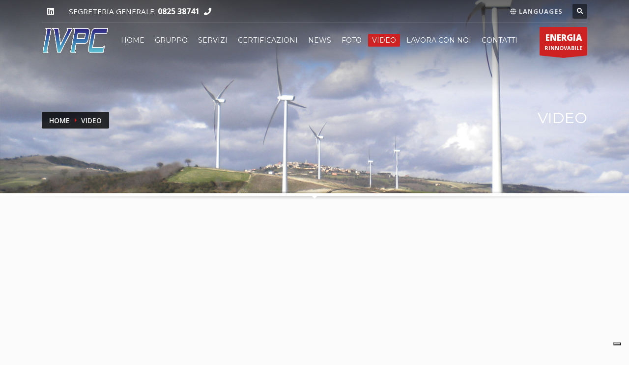

--- FILE ---
content_type: text/html; charset=utf-8
request_url: https://www.ivpc.com/video/48/e-mobility-blitz-power-nel-fortore-ieri-il-taglio-del-nastro.shtml
body_size: 4281
content:

<!doctype html>
<html dir="ltr" lang="it-IT" class="no-js">
<head><link rel="shortcut icon" type="image/x-icon" href="/favicon.ico" /><meta http-equiv="content-type" content="text/html; charset=utf-8" /><meta name="viewport" content="width=device-width, initial-scale=1, shrink-to-fit=no" /><meta name="theme-color" content="#131313" /><title>
	E-mobility, Blitz Power nel Fortore. Ieri il taglio del nastro - Video - Ivpc - Italia Vento Power Corporation
</title>
    <link href="https://fonts.googleapis.com/css?family=Open+Sans:300,400italic,400,600,600italic,700,800,800italic" rel="stylesheet" type="text/css">
	<link href='https://fonts.googleapis.com/css?family=Montserrat:400,700' rel='stylesheet' type='text/css'>
	<link rel="stylesheet" href="/css/bootstrap.css" type="text/css" media="all">
	<link rel="stylesheet" href="/fonts/font-awesome/css/font-awesome.min.css" type="text/css" media="all">
	<link rel="stylesheet" href="/css/template.css" type="text/css" media="all">
    <link rel="stylesheet" href="/css/knowledge.css" type="text/css" media="all">
	<link rel="stylesheet" href="/css/responsive.css" type="text/css" media="all">
	<link rel="stylesheet" href="/css/base-sizing.css" type="text/css" media="all">
	<link rel="stylesheet" href="/css/custom.css" type="text/css" />
	<script type="text/javascript" src="/js/modernizr.min.js"></script>
	<script type="text/javascript" src="/js/jquery.js"></script>

        
<script type="text/javascript">
    var _iub = _iub || [];
    _iub.csConfiguration = { "countryDetection": true, "invalidateConsentWithoutLog": true, "whitelabel": false, "lang": "it", "siteId": 576078, "floatingPreferencesButtonDisplay": "bottom-right", "consentOnContinuedBrowsing": false, "enableTcf": true, "googleAdditionalConsentMode": true, "cookiePolicyId": 7877954, "cookiePolicyUrl": "https://www.ivpc.com/privacy-policy/", "banner": { "acceptButtonDisplay": true, "customizeButtonDisplay": true, "explicitWithdrawal": true, "position": "bottom", "backgroundOverlay": true, "rejectButtonDisplay": true, "closeButtonRejects": true } };
</script>
<script type="text/javascript" src="//cdn.iubenda.com/cs/tcf/stub-v2.js"></script>
<script type="text/javascript" src="//cdn.iubenda.com/cs/iubenda_cs.js" charset="UTF-8" async></script>
<meta property="og:site_name" content="Ivpc.com" />
<meta property="og:type" content="article" />
<meta property="og:title" content="E-mobility, Blitz Power nel Fortore. Ieri il taglio del nastro" />
<meta http-equiv="image" name="image" content="http://img.youtube.com/vi/g9NdtjM4pbk/sddefault.jpg" />
<meta property="og:image" content="http://img.youtube.com/vi/g9NdtjM4pbk/sddefault.jpg" />
<meta name="image_thumb_src" content="http://img.youtube.com/vi/g9NdtjM4pbk/sddefault.jpg" />
<meta name="thumb" content="http://img.youtube.com/vi/g9NdtjM4pbk/sddefault.jpg" />
<meta name="thumbnail" content="http://img.youtube.com/vi/g9NdtjM4pbk/sddefault.jpg" />
<link rel="image_src" href="http://img.youtube.com/vi/g9NdtjM4pbk/sddefault.jpg" />
<meta name="twitter:card" content="summary_large_image" />
<meta name="twitter:title" content="E-mobility, Blitz Power nel Fortore. Ieri il taglio del nastro" />
<meta name="twitter:image" content="http://img.youtube.com/vi/g9NdtjM4pbk/sddefault.jpg" />
<meta name="twitter:image:src" content="http://img.youtube.com/vi/g9NdtjM4pbk/sddefault.jpg" />
</head>
<body >
<div id="page_wrapper">
<header id="header" class="site-header cta_button" data-header-style="1">
<div class="kl-header-bg"></div>
<div class="site-header-wrapper">
<div class="site-header-top-wrapper">
<div class="siteheader-container container">
<div class="site-header-row site-header-top d-flex justify-content-between">
<div class="site-header-top-left d-flex">
<ul class="topnav social-icons sc--clean align-self-center">
<li><a href="https://www.linkedin.com/company/ivpc-group/" target="_blank" title="Linkedin"><i class="fab fa-linkedin"></i></a></li>
</ul>
<div class="clearfix visible-xxs">
</div>
<div class="kl-header-toptext align-self-center">	
<span class="topnav-item--text">SEGRETERIA GENERALE: </span>
<a href="tel:+39082538741" class="fw-bold">0825 38741</a>
<i class="phone-header fas fa-phone ml-5 visible-xs visible-sm visible-md"></i>
</div>
</div>
<div class="site-header-top-right d-flex">
<div class="topnav topnav--lang align-self-center">
<div class="languages drop">
<a href="#" class="topnav-item">
<span class="fas fa-globe xs-icon"></span>
<span class="topnav-item--text">LANGUAGES</span>
</a>
<div class="pPanel">
<ul class="inner">
<li class="toplang-item active"><a href="/"><img src="/images/it.png" alt="Italiano" class="toplang-flag "> Italiano</a></li>
<li class="toplang-item"><a href="/en/"><img src="/images/en.svg" alt="English" class="toplang-flag "> English</a></li>
</ul>
</div>
</div>
</div>
<div id="search" class="header-search align-self-center">
<a href="#" class="searchBtn "><span class="fas fa-search white-icon"></span></a>
<div class="search-container">
<form id="searchform" class="header-searchform" action="https://www.google.com/search" method="get" target="_blank">
<input id="q" name="q" maxlength="20" class="inputbox" type="text" size="20" value="CERCA ..." onblur="if (this.value=='') this.value='SEARCH ...';" onfocus="if (this.value=='SEARCH ...') this.value='';">
<button type="submit" id="searchsubmit" class="searchsubmit fas fa-search white-icon"></button>
</form>
</div>
</div>
</div>
</div>
<div class="separator site-header-separator"></div>
</div>
</div>
<div class="site-header-main-wrapper d-flex">
<div class="siteheader-container container align-self-center">
<div class="site-header-row site-header-main d-flex flex-row justify-content-between">
<div class="site-header-main-left d-flex justify-content-start align-items-center">
<div class="logo-container  logosize--yes">
<h1 class="site-logo logo" id="logo">
<a href="/" title="">
<img src="/images/img/logo_ivpc.png" class="logo-img" alt="Ivpc logo" title="Ivpc" />
</a>
</h1>
</div>
<div class="separator visible-xxs"></div>
</div>
<div class="site-header-main-center d-flex justify-content-center align-items-center">
<div class="main-menu-wrapper">
<div id="zn-res-menuwrapper">
<a href="#" class="zn-res-trigger "></a>
</div>
<div id="main-menu" class="main-nav zn_mega_wrapper">
<ul id="menu-main-menu" class="main-menu zn_mega_menu">
<li id="MnHome" class="menu-item-has-children"><a href="/">Home</a></li>
<li id="MnGruppo" class="menu-item-has-children"><a href="/gruppo/">Gruppo</a>
<ul class="sub-menu clearfix">
<li class="nodesk"><a href="/gruppo/" title="">IL GRUPPO</a></li>
<li><a href="/gruppo/maluni/" title="">MALUNI</a></li>
<li><a href="/gruppo/ivpc/" title="">IVPC</a></li>
<li><a href="/gruppo/ivpc-service/" title="">IVPC Service</a></li>
<li><a href="/gruppo/ivpc-4_0/" title="">IVPC 4.0</a></li>
<li><a href="/gruppo/ivpc-eolica/" title="">IVPC Eolica</a></li>
<li><a href="/gruppo/ivpc-power-6/" title="">IVPC Power 6</a></li>
<li><a href="/gruppo/ivpc-power-10/" title="">IVPC Power 10</a></li>
<li><a href="/gruppo/blitz-power/" title="">Blitz Power</a></li>
<li><a href="/gruppo/ivpc-minipower/" title="">IVPC Minipower</a></li>
<li><a href="/gruppo/ivpc-power-8/" title="">IVPC Power 8</a></li>
<li><a href="/gruppo/ivpc-power-4/" title="">IVPC Power 4</a></li>
<li><a href="/gruppo/ivpc-power-9/" title="">IVPC Power 9</a></li>
</ul>
</li>
<li id="MnServizi" class="menu-item-has-children"><a href="/servizi/">Servizi</a></li>
<li id="MnCertificazioni" class="menu-item-has-children"><a href="/certificazioni/">Certificazioni</a></li>
<li id="MnNews" class="menu-item-has-children"><a href="/news/1.shtml">News</a></li>
<li id="MnFoto" class="menu-item-has-children"><a href="/foto/1.shtml">Foto</a></li>
<li id="MnVideo" class="active"><a href="/video/1.shtml">Video</a></li>
<li id="MnLvc" class="menu-item-has-children"><a href="/lavora-con-noi/">Lavora con noi</a></li>
<li id="MnContatti" class="menu-item-has-children"><a href="/contatti/">Contatti</a></li>
</ul>
</div>
</div>
</div>
<div class="site-header-main-right d-flex justify-content-end align-items-center">
<div class="quote-ribbon">
<a href="/energia/" class="ctabutton kl-cta-ribbon" title="ENERGIA">
<strong>ENERGIA</strong>RINNOVABILE
<svg version="1.1" class="trisvg"  xmlns="http://www.w3.org/2000/svg" xmlns:xlink="http://www.w3.org/1999/xlink" x="0px" y="0px" preserveaspectratio="none" width="14px" height="5px" viewbox="0 0 14 5" enable-background="new 0 0 14 5" xml:space="preserve">
<polygon fill-rule="nonzero" points="14 0 7 5 0 0"></polygon>
</svg>
</a>
</div>
</div>
</div>
</div>
</div>
</div>
</header>

		<div id="page_header" class="page-subheader site-subheader-cst">
			<div class="bgback"></div>
			<div class="th-sparkles"></div>
			<div class="kl-bg-source">
				<div class="kl-bg-source__bgimage" style="background-image: url(/images/img/hd_video2.jpg); background-repeat: no-repeat; background-attachment: scroll; background-position-x: center; background-position-y: center; background-size: cover;">
				</div>
			</div>
			<div class="ph-content-wrap d-flex">
				<div class="container align-self-center">
					<div class="row">
						<div class="col-sm-12 col-md-6 col-lg-6">
							<ul class="breadcrumbs fixclear">
								<li><a href="/">Home</a></li>
								<li>VIDEO</li>
							</ul>
							<div class="clearfix"></div>
						</div>
						<div class="col-sm-12 col-md-6 col-lg-6">
							<div class="subheader-titles">
								<h2 class="subheader-maintitle">VIDEO</h2>
							</div>
						</div>
					</div>
				</div>
			</div>
			<div class="kl-bottommask kl-bottommask--shadow_ud"></div>
		</div>
    <section class="hg_section pt-50 pb-20">
			<div class="container">
				<div class="row">
					<div id="ContPlBody_posts" class="col-sm-12 col-md-12 col-lg-12"><div class="kb-video-container"><div class="video-container"><iframe src="https://www.youtube.com/embed/g9NdtjM4pbk?wmode=transparent&rel=0&showinfo=0&modestbranding=1&autoplay=1" frameborder="0" allow="autoplay;" allowfullscreen></iframe></div></div><div class="kb-video-heading"><h1 class="entry-title kb__title text-center">E-mobility, Blitz Power nel Fortore. Ieri il taglio del nastro</h1><div class="video-author text-center"><p class="mb-0">L'inaugurazione nel comune di San Giorgio La Molara. Il sindaco De Vizio: Dico grazie al presidente Vigorito, non dimentica mai le zone interne</p></div><div class="video-bottom text-center"><div><span class="far fa-calendar-alt"></span> 05/10/2022</div></div></div></div>	
				</div>
			</div>
		</section>

<footer id="footer" data-footer-style="3">
<div class="container-fluid"><div class="row">
    <div class="col-sm-6 d-flex justify-content-start">
    <div class="d-flex">
    <div class="d-flex mr-30"><a href="/"><img src="/images/img/footerlogo_ivpc.png" alt="IVPC"></a></div>
    <div class="d-flex"><p class="mb-0">© IVPC Service S.r.l. <br /> P.Iva: 01969560646</p></div>
    </div>
    </div>
    <div class="col-sm-6 d-flex justify-content-end">
    <div class="d-flex">
    <p class="mb-0">
        <a href="/company-profile/" class="btn-element btn btn-lined btn-skewed btn-xs" title="Company Profile"><span>Company Profile</span></a>
        <a href="https://www.ivpc.com/docs/POLITICAINTEGRATAIVPCSERVICE2024.pdf" class="btn-element btn btn-lined btn-skewed btn-xs" title="Politica Integrata"><span>Politica Integrata</span></a>
        <a href="/lavora-con-noi/" class="btn-element btn btn-lined btn-skewed btn-xs" title="Lavora con noi"><span>Lavora con noi</span></a>
        <a href="/responsabilita-sociale-di-impresa/" class="btn-element btn btn-lined btn-skewed btn-xs" title="RSI"><span>RSI - Codice Etico</span></a>
        <a href="/docs/gradimentogwo.pdf" target="_blank" class="btn-element btn btn-lined btn-skewed btn-xs" title="Gradimento GWO"><span>Gradimento GWO</span></a>
        <a href="/whistleblowing/" class="btn-element btn btn-lined btn-skewed btn-xs" title="Whistleblowing"><span>Whistleblowing</span></a>
        <a href="https://www.ivpc.com/privacy-policy/" class="btn-element btn btn-lined btn-skewed btn-xs" title="Privacy Policy"><span>Privacy Policy</span></a>
    </p>
    </div></div></div></div>
</footer>
</div>
<a href="#" id="totop">TOP</a>
	
  	<script type="text/javascript" src="/js/bootstrap.min.js"></script>
	<script type="text/javascript" src="/js/kl-plugins.js"></script>
	<script type="text/javascript" src="/js/kl-scripts.js"></script>
	<script type="text/javascript" src="/js/kl-custom.js"></script>

</body>
</html>







--- FILE ---
content_type: text/css
request_url: https://www.ivpc.com/css/knowledge.css
body_size: 3029
content:
/* Knowledge base CSS styles */

a {-webkit-transition: color .2s ease-in-out; -moz-transition: color .2s ease-in-out; -ms-transition: color .2s ease-in-out; -o-transition: color .2s ease-in-out; transition: color .2s ease-in-out;}

.kb-box {background-color: #fff; border: solid 1px rgba(228, 228, 228, 0.33); box-shadow: 0 10px 10px -10px rgba(0,0,0,.3); border-radius: 3px; padding: 30px; text-align: center; -webkit-transition: box-shadow .25s cubic-bezier(.215,.61,.355,1); transition: box-shadow .25s cubic-bezier(.215,.61,.355,1);}

.kb-box:hover {box-shadow: 0 10px 10px -10px rgba(0,0,0,.5); -webkit-transition: box-shadow 0.3s ease-in-out 0s; -moz-transition: box-shadow 0.3s ease-in-out 0s; -o-transition: box-shadow 0.3s ease-in-out 0s; -ms-transition: box-shadow 0.3s ease-in-out 0s; transition: box-shadow 0.3s ease-in-out 0s; }

.kb-box--icon { font-size: 20px; }
.kb-box--title { font-family: 'Montserrat', "Helvetica Neue", Helvetica, Arial, sans-serif; font-size: 20px; text-transform: uppercase; }

.kb_cat--title { font-size: 22px; display: inline-block; margin-right: 5px;}

.kb-category--articles ul { list-style: none; padding-left: 0; }
.kb-category--articles li::before { content: ''; display: inline-block; margin-right: 12px; width: 8px; height: 2px; background: #E1E1E1; vertical-align: middle; -webkit-transition: all .15s ease-out; transition: all .15s ease-out;}

.kb-category--articles li:hover::before {width: 12px; margin-right: 8px;}
.kb-category--header {border-bottom: solid 1px #ddd; margin-bottom: 15px; padding-bottom: 5px;}
.kb_cat--title {margin: 0; margin-bottom: 10px;}

.imgboxes_style1 .hoverBorderWrapper {height: 200px;}
.m_title.imgboxes-title { color: initial; }

.kb-video-list {list-style: none; padding-left: 0;}
.kb-video-list li::before {content: "\f144"; font-family: 'Font Awesome 5 Free'; font-weight: 900; font-size: 1.2rem; line-height: 1.6; position: absolute;}
.kb-video-list li a {font-family: 'Montserrat', "Helvetica Neue", Helvetica, Arial, sans-serif; font-size: 1.2rem; display: block; margin-left: 30px;}

.kb-breadcrumbs {background-color: #fff; position: relative;}
.kb-breadcrumbs-container {padding: 30px 0; text-transform: uppercase;}
.kb-breadcrumbs-container ul {list-style: none; padding: 0; margin: 0; font-family: 'Montserrat', "Helvetica Neue", Helvetica, Arial, sans-serif;}
.kb-breadcrumbs-container li {display: inline-block;}

.kb-breadcrumbs-container li::after,
.article-category li::after {border: 4px solid transparent; content: ''; height: 0; width: 0; pointer-events: none; display: inline-block; border-left-color: #cd2122; margin: 0 5px 2px 10px;}
.kb-breadcrumbs-container li:last-child::after,
.article-category li:last-child::after {display: none;}
.kb-breadcrumbs-container li.active a {color: #CD2122;}

.sidebar.knowledgebase .views {margin-right: 20px;}
.sidebar.knowledgebase .views,
.sidebar.knowledgebase .likes,
.kb-category--related-articles .views,
.kb-category--related-articles .likes {position: relative; padding-left: 25px; cursor: pointer; -webkit-transition: color .2s ease-in-out; -moz-transition: color .2s ease-in-out; -ms-transition: color .2s ease-in-out; -o-transition: color .2s ease-in-out; transition: color .2s ease-in-out;}
.sidebar.knowledgebase .views::before,
.kb-category--related-articles .views::before {content: '\f06e'; font-family: 'Font Awesome 5 Free'; font-weight: 900; position: absolute; left: 0;}
.sidebar.knowledgebase .likes::before, 
.kb-category--related-articles .likes::before {content: '\f164'; font-family: 'Font Awesome 5 Free'; font-weight: 900; position: absolute; left: 0;} 

.sidebar.knowledgebase .views:hover,
.sidebar.knowledgebase .likes:hover {color: #cd2122;}

.kb-category:hover .kb_cat--title a { color: #cd2122; }

.kb-category {margin-bottom: 50px;}
.kb-category .kb-category--header {border-bottom: solid 2px #ddd;}
.kb-category .kb_cat--title a {position: relative; padding-left: 35px;}
.kb-category .kb_cat--title a::before {content: '\f14d'; font-family: 'Font Awesome 5 Free'; font-weight: 900; position: absolute; left: 0;}

.kb-category .kb-category--articles li {border-bottom: solid 1px #ddd; padding: 10px 0px; display: none;}
.kb-category .kb-category--articles li:first-child {padding-top: 0;}
.kb-category .kb-category--articles li::before {border: 4px solid transparent; content: ''; height: 0; width: 0; pointer-events: none; display: inline-block; border-left-color: #cd2122; margin: 0 5px 0 10px; background:none; vertical-align: initial;}
    
.kb-category .kb-category--articles li:nth-child(-n+3) { display: block; }

.kb-category.is-opened .kb-category--articles li {display: block;}
.kb-category.is-opened .kb-item-more-toggle .fa-chevron-down::before {content: "\f077";}

.kb-item-more-toggle {text-transform: uppercase; font-weight: 900; font-size: 0.8rem; margin-top: 10px;}
.kb-item-more-toggle:after {content: attr(data-more-text);}
.kb-category.is-opened .kb-item-more-toggle:after {content: attr(data-less-text);}

.kb-article--title {font-family: "Open Sans", "Helvetica Neue", Helvetica, Arial, sans-serif; font-weight: 100; margin-top: 0;}
.post-info {margin-bottom: 20px; border-top: solid 1px #E6E6E6; border-bottom: solid 1px #E6E6E6; padding: 5px 0; display: inline-block; width: 100%;}
.post-info li {display: inline-block; cursor: pointer; padding: 5px 0px; margin-right: 15px;}
.post-info li:first-child {margin-left: 15px;}
.post-info li:hover span {color: #cd2122;}
.post-info span {color: #ABABAB; margin-right: 2px; -webkit-transition: color .2s ease-in-out; -moz-transition: color .2s ease-in-out; -ms-transition: color .2s ease-in-out; -o-transition: color .2s ease-in-out; transition: color .2s ease-in-out;}
.post-info ul,
.post-info ol {margin: 0; padding: 0;}

.green-btn.btn-skewed:before{background-color: #7aa93c !important;}
.green-btn.btn-skewed:hover::before{background-color: #6f9a37 !important;}

.kb-category--related-articles {margin-bottom: 40px; margin-top: 50px;}
.kb-category--related-articles ul {list-style: none; padding: 0;}
.kb-category--related-articles li {border-bottom: solid 1px #ddd; padding: 10px 0;}

.kb-category--related-articles .likes, 
.kb-category--related-articles .views {cursor: pointer; margin-left: 15px; float: right;}

.article-category {margin-bottom: 40px;}
.article-category ul,
.article-tags ul {list-style: none; padding: 0;}
.article-category li, 
.article-tags li {display: inline-block; margin-bottom: 20px;}
.article-tags {margin-bottom: 40px;}
.article-tags a {position: relative; color: #fff; padding: 7px 15px; margin-right: 5px; z-index: 1;}
.article-tags a::before { content: ''; background-color: #cd2122; border-radius: 4px; position: absolute; top: 0; left: 0; right: 0;
bottom: 0; -webkit-transform: skewX(-8deg); -ms-transform: skewX(-8deg); transform: skewX(-8deg); -webkit-transition: background-color .2s ease-in-out; transition: background-color .2s ease-in-out; z-index: -1;}
.article-tags a:hover::before { background-color:#a41a1b;}

.widget_tags .article-tags {margin-bottom: 0;}
.widget_tags .article-tags li {margin-top: 20px; margin-bottom: 0;}

.kb-search--post {background: #fff; padding: 25px; border-radius: 3px; box-shadow: 0 10px 10px -10px rgba(0, 0, 0, 0.15); margin-top: 30px;}
.kb-search--title {margin-top: 0; font-family: "Open Sans", "Helvetica Neue", Helvetica, Arial, sans-serif; font-size: 32px; line-height: 40px; font-weight: 300; font-style: normal; margin-bottom: 15px;}


/* Video article */
.kb-video-container {/* margin-bottom: 5px; */}
.kb-video-heading {background: #fff; padding: 20px 25px; margin-top: -5px; border-radius: 3px; box-shadow: 0 10px 10px -10px rgba(0,0,0,.3); margin-bottom: 50px;}
.kb-video-heading .kb__title {margin-bottom: 15px; margin-top: 0; font-weight: 300; font-family: 'Open Sans', "Helvetica Neue", Helvetica, Arial, sans-serif;}
.kb-video-heading .video-author { overflow: hidden; position: relative; padding-bottom: 20px;}
.kb-video-heading .video-author::before { content: ''; position: absolute; right: 0; bottom: 2px; width: 100%; height: 0; border-bottom: 1px solid #ececec;}
.kb-video-heading .video-author::after { content: ''; position: absolute; right: 0; bottom: 1px; width: 50px; height: 0; border-bottom: 3px solid #cd2122;
border-radius: 4px;} 

.kb-video-heading .comm-user {display: block; width: 64px; height: 64px; float: left; margin-right: 15px; overflow: hidden; padding: 2px; border: 1px solid #ddd; line-height: 0; border-radius: 2px;}
.kb-video-heading .author { margin-left: 75px; margin-top: 0;}

.kb-video-heading .video-bottom { overflow: hidden; padding: 10px 0 0;}
.kb-video-heading .video-bottom .article-likes { margin-left: 15px; cursor: pointer;}
.kb-video-heading .video-bottom ul { display: inline-block; padding: 0; margin-bottom: 0}
.kb-video-heading .video-bottom ul li { display: inline-block; margin-right: 20px; cursor: pointer;}



/* Responsive styles */
/** Tablets (landscape mode)  **/
@media (min-width: 768px) and (max-width: 991px) {
	.sidebar.knowledgebase .views, 
	.sidebar.knowledgebase .likes {display: block;}
}

@media (max-width: 991px) {
	.kb_cat--title {font-size: 19px;}
}

@media (max-width: 768px) {
	.kb-video-heading .kb__title {font-size: 24px; line-height: 30px;}
}

--- FILE ---
content_type: text/css
request_url: https://www.ivpc.com/css/responsive.css
body_size: 27252
content:
/* ==========================================================================

	Responsive CSS Stylesheet.

	This stylesheet contains responsive styles for Kallyas Template.
	We'll just add tweaks however this will contains the future 
	responsive updates styles of this template. 
	
	Do not change nothing as it will be constantly updated and your work might 
	get overwritten.

========================================================================== */

.clearfix { *zoom: 1; }
.hide-text { font: 0/0 a; color: transparent; text-shadow: none; background-color: transparent; border: 0;}
.input-block-level { display: block; width: 100%; min-height: 30px;}
.visible-xxs { display: none!important;}
.hidden-xxs { display: block!important;}
@-ms-viewport { width: device-width;}
.hidden { display: none; visibility: hidden;}

.visible-phone { display: none !important;}
.visible-tablet { display: none !important;}
.hidden-desktop { display: none !important;}
.visible-desktop { display: inherit !important;}
.visible-print { display: none !important;}
@media print {
	.visible-print { display: inherit !important;}
	.hidden-print { display: none !important;}
}

@media (min-width: 768px) and (max-width: 992px) {
	.hidden-desktop { display: inherit !important;}
	.visible-desktop { display: none !important ;}
	.visible-tablet { display: inherit !important;}
	.hidden-tablet { display: none !important;}
	.form-horizontal .control-group { margin-bottom: 10px;}
	.contact_form .form-horizontal .controls { margin-left: 0;}
}


/*-----------------------------------------------------------------------------------*/
/*  Kallyas EDIT
/*-----------------------------------------------------------------------------------*/

/* Higher screens+ */
@media only screen and (min-width : 1921px){
	/* Force full width images on higher res like 1921+ wide */
	.force-img-fullwidth .slides li img {width:100%;}
}


/** Desktop+ **/
@media (min-width: 1200px) {

	body input,
	body textarea,
	body .uneditable-input {margin-left: 0; }

	body .thumbnails {margin-left: -30px; }
	body .thumbnails > li {margin-left: 30px; }

	/*-----------------------------------------------------------------------------------*/
	/*  Kallyas EDIT
	/*-----------------------------------------------------------------------------------*/

	
	/**** Header ****/
		/*.site-header-main-center {margin-right: auto; margin-left: 50px;}*/
        .site-header-main-center {margin-right: auto; margin-left: auto;}
		.chaser .main-menu .hg_mega_container {width: 1110px;}
		body.boxed-layout.sticky-header #header {left: auto; width: 1194px;}

		/*** Header Styles ***/
		

		/** Header style 9 **/
		.site-header[data-header-style="9"] .main-nav {margin-left: 50px;}
		
	/**** end Header ****/


	/**** Elements ****/

		/* Button element Width presets */
		.btn-fullwidth {width:100%;}
		.btn-halfwidth {width:50%;}
		.btn-third {width:33.33%;}
		.btn-forth {width:25%;}


		.rev_slider,
		.rev_slider_wrapper {height: 780px;}
		
		body #footer .contact-details {background:url(../images/say_hi.png) no-repeat right top;}


		.newsletter-signup input {border: none; width: calc(90% - 83px);}
		.newsletter-signup input[type=submit] {margin-left: -7px; border-bottom-left-radius: 0; border-top-left-radius: 0;}

		.latest_posts.default-style.kl-style-2 .lp-title {height: 350px;}
		.latest_posts.default-style.kl-style-2 .lp-title .m_title {font-size: 3.3rem;}
		.latest_posts.default-style.kl-style-2 .post {margin-bottom: 20px;}

		/* Action box */
		.action_box .action_box_content.partners-carousel {display: initial;}


		/* Stage image box */
		.stage-ibx__point {display:block; position:absolute; opacity:0; width:0; height:0; -webkit-transition: opacity 1s ease-out; transition: opacity 1s ease-out;}
		.stage-ibx__point:after {content:'';position: absolute; left: 0; top: 0; width:10px; height:10px; margin-left:-5px; margin-top:-5px; display: block; background: rgba(255, 255, 255, 0.6); box-shadow: 0 0 0 3px #FFFFFF; border-radius: 50%; -webkit-transition: box-shadow .2s ease-out, -webkit-transform .2s ease-out; transition: box-shadow .2s ease-out, transform .2s ease-out; background: rgba(40,204,229,0.6); box-shadow: 0 0 0 3px #28cce5;}
		.stage-ibx__point:hover:after,
		.stage-ibx__point.kl-ib-point-active:after { box-shadow: 0 0 0 5px #28cce5,0 4px 10px #000; -webkit-transform:scale(1.4); -ms-transform:scale(1.4); transform:scale(1.4); }
		.stage-ibx__point[data-title]:before {content:attr(data-title); position:absolute; bottom:100%; left:50%; min-width: 100px; transform:translateX(-50%); background:rgba(0,0,0,0.9); color:#fff; font-size: 12px; line-height: 1.4; padding: 6px 3px; text-align: center; border-radius: 3px; margin-bottom: 30px;visibility: hidden;opacity: 0;transition: opacity .2s ease-out .1s,visibility .2s ease-out .1s,margin-bottom .2s ease-out .1s;}
		.stage-ibx__point[data-title]:hover:before,
		.stage-ibx__point[data-title].kl-ib-point-active:before {opacity:1; visibility:visible; margin-bottom:20px}

		.screenshot-box .left-side h3.title {font-size: 1.5rem; font-weight: 100; margin-top: 20px;}

		.media-container {height:300px;}

		/* Recent work carousel */
		.container-fluid .recentwork_carousel__left {padding-left:-webkit-calc( (100vw - (1200px - 15px) ) / 2 ) !important; padding-left:calc( (100vw - (1200px - 15px) ) / 2 ) !important;}

		/* Static content If it has height */
		.static-content--height .static-content__inner {position: relative;}
		.static-content--height .static-content__inner:not(.container) {position: absolute; width: 100%;}

		/* Immersive video */
		.cd-immersive-video {padding: 0 calc(50% - 510px);}


		/* Recent work v2 style element */
		.recentwork_carousel--2.container {max-width: 100%;}

		/* Video section */
		.section-video-icons .left-side .kl-iconbox__desc {padding-left: 100px;}
		.section-video-icons .right-side .kl-iconbox__desc {padding-right: 100px;}

		/* Devices element */
		.tablet-device img {padding: 14.4% 12% 1%;}
	/**** end Elements ****/


	/* BOXED VERSION tweaks */
		body.boxed-layout #page_wrapper,
		body.boxed-layout .support_panel {width:1200px; border-left: 3px solid #fff; border-right: 3px solid #fff; margin:0 auto; background:#f5f5f5; box-shadow: 0 0 10px rgba(0, 0, 0, 0.4);}
		body.boxed-layout .support-panel-close { top: 0; right: 0; border-radius: 0; }
		body.boxed-layout .support_panel { background-color: #fff; }

		body.boxed-layout .screenshot-box .screenshot-slider,
		body.boxed-layout .screenshot-box .screenshot-slider { height: 364px !important;}

		body.boxed-layout .hg_col_eq_last { padding-right: 0;}
		body.boxed-layout .container-fluid .recentwork_carousel__left { padding-left: 30px; }

		body.boxed-layout .kl-iconbox__content-wrapper {clear: both;}

		body.boxed-layout .skills-responsive-diagram {padding-bottom: 70%;}
		body.boxed-layout .kl-skills-legend.legend-topright {left: 80%;}

		body.boxed-layout .world-office.stockholm {top: 7px !important; left: 331px !important;}
		body.boxed-layout .world-office.bucharest {top: 87px !important; left: 343px !important;}
		body.boxed-layout .world-office.sydney {top: 225px !important; left: 545px !important;}
		body.boxed-layout .world-office.botswana {top: 196px !important; left: 340px !important;}
		body.boxed-layout .world-office.quebec {top: 62px !important; left: 152px !important;}
		body.boxed-layout .world-office.newyork {top: 83px !important; left: 163px !important;}

		body.boxed-layout.isometric #page_wrapper {background: linear-gradient(90deg, #58A8FB, #465683);}
	/* end BOXED VERSION tweaks */

	
	/*-----------------------------------------------------------------------------------*/
	/*  end Kallyas EDIT
	/*-----------------------------------------------------------------------------------*/
}


/** Laptop **/
@media (max-width: 1200px) {
	/*-----------------------------------------------------------------------------------*/
	/*  Kallyas EDIT
	/*-----------------------------------------------------------------------------------*/
	
	.container_fluid .row {padding-left: 15px; padding-right: 15px;}


	/**** Header ****/
		.support-panel-close { top: 5px; right: 5px; border-radius: 0; width: 40px; height: 40px; line-height: 40px;}


	/**** end Header ****/

	
	/**** Elements ****/
		.kl-iconbox--fright .kl-iconbox__icon-wrapper {float: right;}

		.world-map-offices {max-height: 550px; overflow: auto; max-width: calc(100% - 30px);}
		.world-map-offices .world-office {position: static;}
		.world-map-offices .world-office::before {display:none}
		.world-map-offices .office-details {opacity:1; visibility: visible; position: static; padding-bottom: 0;}

		.logos-bar {position: static; width: auto;}

		.media-container.custom-oh {overflow: hidden;}

		.kl-bg-source__bgimage.parallax {background-size: initial;}


		/* Action box */
		.action_box {text-align: center;}


		/* Big social */
		.bigsocialblock--style2 .bigsocialblock__social-icon {opacity: 0.25;}
		.bigsocialblock--style2 .bigsocialblock__item:hover .bigsocialblock__social-icon {opacity: 0.4;}

		/* Skills diagram */
		.kl-skills-diagram .kl-skills-legend {position: static; left: auto; top: auto;}

		/* Video background caption */
		.sc__video-line {font-size: 30px;}
		.sc--videobg:not(.static-content--fullscreen) {min-height: 500px;}
		.sc--videobg .static-content__inner {position: absolute; bottom:30px; width: 100%;}


		.section-video-icons .right-side,
		.section-video-icons .left-side {padding: 0 !important;}
		.section-video-icons .kl-iconbox__icon-wrapper {max-width: 220px;}

		/* Buttons */
		.btn {white-space: normal;}
		.btn-forth {min-width: 25%;}
	/**** end Elements ****/


	/*-----------------------------------------------------------------------------------*/
	/*  end Kallyas EDIT
	/*-----------------------------------------------------------------------------------*/
}


/** Laptop+ **/
@media (min-width: 992px) {
    .nodesk{display: none !important;}
	.nav-collapse.collapse {height: auto !important; overflow: visible !important; }
	.v-hidden { visibility: hidden; }

	/*-----------------------------------------------------------------------------------*/
	/*  Kallyas EDIT
	/*-----------------------------------------------------------------------------------*/
	
		/**** Header ****/

			/*** Menu ***/
			.menu-item-mega-parent.dropdown { position: inherit !important;}
			body.one-page .main-nav > ul > li > a {font-size: 13px;}

			/*** Header Styles ***/
				/** Header style 3 **/
				.site-header[data-header-style="3"] .site-header-bottom {margin: 10px 0 15px;}
				

				/** Header style 4 **/
				.site-header[data-header-style="4"] .main-nav ul li:hover > .hg_mega_container {left: -215px;}
				.site-header[data-header-style="4"] .main-nav .hg_mega_container {width: 1110px;}
				.site-header[data-header-style="4"] .main-nav ul li:hover > .hg_mega_container {margin-top: 10px;}

				/** Header style 5 **/
				.site-header[data-header-style="5"] .main-nav ul li:hover > .hg_mega_container {left: -215px;}
				.site-header[data-header-style="5"] .main-nav .hg_mega_container {width: 1110px;}


				/** Header style 6 **/
				.site-header[data-header-style="6"] .main-nav ul li:hover > .hg_mega_container {left: -205px;}
				.site-header[data-header-style="6"] .main-nav .hg_mega_container {width: 1110px;}

				/** Header style 7 **/
				.site-header[data-header-style="7"] .main-nav ul li:hover > .hg_mega_container {left: -205px;}
				.site-header[data-header-style="7"] .main-nav .hg_mega_container {width: 1110px;}

				/** Header style 10 **/
				.site-header[data-header-style="10"] .main-nav .hg_mega_container {width: calc(100% - 15px);}
				.site-header[data-header-style="10"] .site-header-bottom {margin: 0px 0 15px;}
				body.sticky-header .site-header[data-header-style="10"].header--is-sticked .site-header-bottom {margin: 10px 0 15px;}

				/** Header style 11 **/
				.site-header[data-header-style="11"] .main-nav ul ul.sub-menu li:hover > ul {left: auto; right: 100%;}
				.site-header[data-header-style="11"] .site-header-main-wrapper .siteheader-container {padding-top: 10px; padding-bottom: 10px;}

				/** Header style 12 **/
				.site-header[data-header-style="12"] .main-nav>ul {display: inline-block; text-align: left;}
			/*** end Header Styles ***/
		/**** end Header ****/


		/**** Elements ****/
			.media-container.custom-height {height: 800px;}

			.left_sidebar {float:right;}

			/* Pricing table */
			.pricing-table-element .plan-column.featured {margin:-20px;}
			.pricing-table-element[data-columns="1"] .plan-column.featured {width: -webkit-calc(100% + 40px); width: calc(100% + 40px);}
			.pricing-table-element[data-columns="2"] .plan-column.featured {width: -webkit-calc(50% + 40px); width: calc(50% + 40px);}
			.pricing-table-element[data-columns="3"] .plan-column.featured {width: -webkit-calc(33.3333% + 40px); width: calc(33.3333% + 40px); }
			.pricing-table-element[data-columns="4"] .plan-column.featured {width: -webkit-calc(25% + 40px); width: calc(25% + 40px);}
			.pricing-table-element[data-columns="5"] .plan-column.featured {width: -webkit-calc(20% + 40px); width: calc(20% + 40px);}


			/* Static content If it's fullscreen */
			.static-content--fullscreen {height:100vh;}
			.static-content--fullscreen .static-content__inner {position: relative; top: 50%; -webkit-transform: translateY(-50%); -ms-transform: translateY(-50%); transform: translateY(-50%);}
		/**** end Elements ****/

	/*-----------------------------------------------------------------------------------*/
	/*  end Kallyas EDIT
	/*-----------------------------------------------------------------------------------*/
}


/** Laptop **/
@media (min-width: 992px) and (max-width: 1199px) {
	/*-----------------------------------------------------------------------------------*/
	/*  Kallyas EDIT
	/*-----------------------------------------------------------------------------------*/


	/**** Header ****/
		/*.site-header-main-center {margin-right: auto; margin-left: 30px;}*/
        .site-header-main-center {margin-right: auto; margin-left: auto;}
		.main-nav > ul > li > a {font-size: 12px;}
		.main-nav ul ul.sub-menu li a {font-size: 10px;}
		.main-nav .hg_mega_container li a {font-size: 10px;}
		.chaser .main-menu li a { font-size: 10px;}
		.chaser .main-menu .hg_mega_container {width: 940px;}

		/*** Header Styles ***/
			.site-header .topnav .topnav-item,
			.site-header .topnav > a, 
			.site-header .topnav > .topnav-item span,
			.site-header .kl-header-toptext,
			.site-header .kl-header-toptext a,
			.site-header .topnav.topnav--lang .toplang-item a {font-size: 0.7rem;}


		/** Header style 1 **/
		.site-header[data-header-style="1"] .main-nav > ul > li > a {font-size: 0.7rem;}



		/** Header style 4 **/
		.site-header[data-header-style="4"] .main-menu-wrapper,
		.site-header[data-header-style="4"] .main-nav {margin-left: 0;}

		.site-header[data-header-style="4"] .main-nav > ul > li > a {font-size: 0.7rem;}
		.site-header[data-header-style="4"] .main-nav .hg_mega_container li a {font-size: 0.7rem;}
		.site-header[data-header-style="4"] .main-nav ul ul.sub-menu li a {font-size: 0.7rem;}

		.site-header[data-header-style="4"] .ctabutton {margin-left: 0;}

		.site-header[data-header-style="4"] .main-nav ul li:hover > .hg_mega_container {left: -205px;}
		.site-header[data-header-style="4"] .main-nav .hg_mega_container {width: 930px;}


		/** Header style 5 **/
		.site-header[data-header-style="5"] .main-nav > ul > li > a {font-size: 0.7rem;}
		.site-header[data-header-style="5"] .main-nav .hg_mega_container li a {font-size: 0.7rem;}
		.site-header[data-header-style="5"] .main-nav ul ul.sub-menu li a {font-size: 0.7rem;}

		.site-header[data-header-style="5"] .main-nav ul li:hover > .hg_mega_container {left: -205px;}
		.site-header[data-header-style="5"] .main-nav .hg_mega_container {width: 930px;}

		.site-header[data-header-style="5"] .kl-cta-ribbon {margin-left: 0;}

		
		/** Header style 6 **/
		.site-header[data-header-style="6"] .main-nav > ul > li > a {font-size: 0.7rem;}
		.site-header[data-header-style="6"] .main-nav .hg_mega_container li a {font-size: 0.7rem;}
		.site-header[data-header-style="6"] .main-nav ul ul.sub-menu li a {font-size: 0.7rem;}

		.site-header[data-header-style="6"] .ctabutton {margin-left: 0;}

		.site-header[data-header-style="6"] .main-nav ul li:hover > .hg_mega_container {left: -205px;}
		.site-header[data-header-style="6"] .main-nav .hg_mega_container {width: 930px;}


		/** Header style 7 **/
		.site-header[data-header-style="7"] .main-nav ul li:hover > .hg_mega_container {left: -170px;}
		.site-header[data-header-style="7"] .main-nav .hg_mega_container {width: 930px;}


		.site-header[data-header-style="7"] .ctabutton {margin-left: 0;}


		/** Header style 8 **/
		.site-header[data-header-style="8"] .main-nav > ul > li > a {font-size: 0.7rem;}
		.site-header[data-header-style="8"] .main-nav .hg_mega_container li a {font-size: 0.7rem;}
		.site-header[data-header-style="8"] .main-nav ul ul.sub-menu li a {font-size: 0.7rem;}
		.site-header[data-header-style="8"] .ctabutton {margin-left: 12px;}


		/** Header style 9 **/
		.site-header[data-header-style="9"] .main-nav > ul > li > a {font-size: 0.7rem;}
		.site-header[data-header-style="9"] .main-nav .hg_mega_container li a {font-size: 0.7rem;}
		.site-header[data-header-style="9"] .main-nav ul ul.sub-menu li a {font-size: 0.7rem;}


		/** Header style 11 **/
		.site-header[data-header-style="11"] .main-nav > ul > li > a {font-size: 0.7rem;}
		.site-header[data-header-style="11"] .main-nav .hg_mega_container li a {font-size: 0.7rem;}
		.site-header[data-header-style="11"] .main-nav ul ul.sub-menu li a {font-size: 0.7rem;}
	/**** end Header ****/


	/**** Elements ****/
		.kl-iconbox__content-wrapper {clear: both;}

		.newsletter-signup input { border: none; width: calc(90% - 62px);}
		.newsletter-signup input[type=submit] { width: 100px; margin-left: -14px; border-bottom-left-radius: 0; border-top-left-radius: 0;}

		.photogallery-widget .pg-thumb .pg-caption,
		.photogallery-widget .pg-thumb .pg-caption a {font-size: 12px; font-weight: 400; padding:10px 5px 0 10px;}

		/* Css Accordion (Latest posts 1) */
		.latest_posts-acc-inner, 
		.latest_posts-acc-item:hover ~ .latest_posts-acc-item > .latest_posts-acc-inner {width: 465px !important;}

		.latest_posts.default-style.kl-style-2 .lp-title {height: 289px;}

		/* Devices */
		.el-devimages--type-img .el-devimages__laptop {height: 490px; width: 850px;}
		.el-devimages--type-vector .el-devimages__laptop {height: 428px; width: 845px;}
		.el-devimages__frame {width: 900px; height: 490px;}
		.el-devimages--type-vector .el-devimages__smartphone {height: 330px; width: 166px;}
		.el-devimages--type-img .el-devimages__smartphone {height: 324px; width: 197px;}

		/* Big social */
		.bigsocialblock.count-4 .bigsocialblock__social-icon{border-width:5px; font-size: 60px; width: 120px; height: 120px; line-height: 110px; 
		left: -30px; bottom: -20px;}
		.bigsocialblock.count-5 .bigsocialblock__social-icon {border-width:5px; font-size: 50px; width: 100px; height: 100px; line-height: 90px; 
			left: -30px; bottom: -10px;}
		.bigsocialblock.count-4 .bigsocialblock__title,
		.bigsocialblock.count-5 .bigsocialblock__title {font-size: 16px;}

		/* Process steps */
		.process_steps--style2 .process_steps__container {padding-right: calc( ( ( 100vw - 970px ) / 2) + 15px );}
		.process_steps--style2 .process_steps__container:before {padding-right: calc( ( ( 100vw - 970px ) / 2) + 60px );}
		.process_steps--style2 .process_steps__intro {padding-left: calc( ( ( 100vw - 970px ) / 2) + 15px );}

		.statistic-box__title {font-size: 32px;}

		.media-container {height:400px;}

		/* Static content */
		.static-content__title {font-size: 48px;}
		.static-content__subtitle {font-size: 28px;}

		/* Boxes */
		.sc__boxes {margin-top: 50px;}
		.sc__boxes .static-content__infopop {margin: 0 20px; }

		/* Product loupe */
		.productzoom-style .sc__features li {font-size: 13px;}
		.productzoom-style .static-content__subtitle { font-size:20px; }
		.productzoom-style .row { margin-bottom:0; }

		/*Maps panel*/
		.kl-contentmaps__panel { left:calc( ( 100vw - 970px ) / 2 );}
	/**** end Elements ****/

	/*-----------------------------------------------------------------------------------*/
	/*  Kallyas EDIT
	/*-----------------------------------------------------------------------------------*/
}


/** Large Tablets **/
@media (max-width: 992px) {

	body {padding-top: 0; }
	.navbar-fixed-top,
	.navbar-fixed-bottom {position: static; }
	.navbar-fixed-top {margin-bottom: 20px; }
	.navbar-fixed-bottom {margin-top: 20px; }
	.navbar-fixed-top .navbar-inner,
	.navbar-fixed-bottom .navbar-inner {padding: 5px; }
	.navbar .container {width: auto; padding: 0; }
	.navbar .brand {padding-right: 10px; padding-left: 10px; margin: 0 0 0 -5px; }
	.nav-collapse {clear: both; }
	.nav-collapse .nav {float: none; margin: 0 0 10px; }
	.nav-collapse .nav > li {float: none; }
	.nav-collapse .nav > li > a {margin-bottom: 2px; }
	.nav-collapse .nav > .divider-vertical {display: none; }
	.nav-collapse .nav .nav-header {color: #777777; text-shadow: none; }
	.nav-collapse .nav > li > a,
	.nav-collapse .dropdown-menu a {padding: 9px 15px; font-weight: bold; color: #777777; border-radius: 3px; }
	.nav-collapse .btn {padding: 4px 10px 4px; font-weight: normal; border-radius: 4px; }
	.nav-collapse .dropdown-menu li + li a {margin-bottom: 2px; }
	.nav-collapse .nav > li > a:hover,
	.nav-collapse .nav > li > a:focus,
	.nav-collapse .dropdown-menu a:hover,
	.nav-collapse .dropdown-menu a:focus {background-color: #f2f2f2; }
	.navbar-inverse .nav-collapse .nav > li > a,
	.navbar-inverse .nav-collapse .dropdown-menu a {color: #999999; }
	.navbar-inverse .nav-collapse .nav > li > a:hover,
	.navbar-inverse .nav-collapse .nav > li > a:focus,
	.navbar-inverse .nav-collapse .dropdown-menu a:hover,
	.navbar-inverse .nav-collapse .dropdown-menu a:focus {background-color: #111111; }
	.nav-collapse.in .btn-group {padding: 0; margin-top: 5px; }
	.nav-collapse .dropdown-menu {position: static; top: auto; left: auto; display: none; float: none; max-width: none; padding: 0; margin: 0 15px; background-color: transparent; border: none; border-radius: 0; box-shadow: none; }
	.nav-collapse .open > .dropdown-menu {display: block; }
	.nav-collapse .dropdown-menu:before,
	.nav-collapse .dropdown-menu:after {display: none; }
	.nav-collapse .dropdown-menu .divider {display: none; }
	.nav-collapse .nav > li > .dropdown-menu:before,
	.nav-collapse .nav > li > .dropdown-menu:after {display: none; }
	.nav-collapse .navbar-form,
	.nav-collapse .navbar-search {float: none; padding: 10px 15px; margin: 10px 0; border-top: 1px solid #f2f2f2; border-bottom: 1px solid #f2f2f2; box-shadow: inset 0 1px 0 rgba(255, 255, 255, 0.1), 0 1px 0 rgba(255, 255, 255, 0.1); }
	.navbar-inverse .nav-collapse .navbar-form,
	.navbar-inverse .nav-collapse .navbar-search {border-top-color: #111111; border-bottom-color: #111111; }
	.navbar .nav-collapse .nav.pull-right {float: none; margin-left: 0; }
	.nav-collapse,
	.nav-collapse.collapse {height: 0; overflow: hidden; }
	.navbar .btn-navbar {display: block; }
	.navbar-static .navbar-inner {padding-right: 10px; padding-left: 10px; }


	/*-----------------------------------------------------------------------------------*/
	/*  Kallyas EDIT
	/*-----------------------------------------------------------------------------------*/

		body.boxed-layout #page_wrapper {width: 100%; border: 0;}
		body .kl-slideshow .scrollbarContainer {width: 100%;}
		.hg_section .full_width {margin-left: 15px; margin-right: 15px;}
	

		/**** Header ****/
			.topnav-item--text,
			.topnav .topnav-item .topnav-item--text {display: none;}
			.topnav {margin: 0 15px;}
			.support-info {margin: 0;}

			.site-header-main-center {/*margin-right: 30px; */ margin-left: auto;}
			.topnav.topnav--lang .languages .pPanel {right: -10px; left: auto;}

			.site-header .logo-container {padding: 10px 0;}

			/*** Header Styles ***/

			/** Header style 2 **/
			.site-header[data-header-style="2"] .kl-main-header .ctabutton {padding: 10px 10px 3px;}


			/** Header style 3 **/
			.site-header[data-header-style="3"] .kl-cta-ribbon {margin-top: -3px;}


			/** Header style 4 **/
			.site-header[data-header-style="4"] .main-menu-wrapper {text-align: right;}


			/** Header style 6 **/
			.site-header[data-header-style="6"] .main-menu-wrapper {text-align: right;}


			/** Header style 7 **/
			.site-header[data-header-style="7"] .kl-cta-ribbon {margin-top: 0;}
			body.sticky-header .site-header[data-header-style="7"].header--is-sticked .kl-cta-ribbon {margin-top: 5px;}


			/** Header style 8 **/
			.site-header[data-header-style="8"] .siteheader-container { margin-top: 0 !important;}


			/** Header style 11 **/
			.site-header[data-header-style="11"] .logo-container {padding: 10px 0;}
			.site-header[data-header-style="11"] .header-search {margin-left: 10px;}
		/**** end Header ****/


		/**** Sub-header ****/
			.subheader-maintitle {font-size: 1.5rem;}
			.breadcrumbs li {font-size: 0.8rem;}

		
		/**** Elements ****/
			.latest_posts.default-style.kl-style-2 .lp-title .m_title {font-size: 2rem;}

			.newsletter-signup input { border: none; width: calc(90% - 67px);}
			.newsletter-signup input[type=submit] { width: 90px; margin-left: -7px; border-bottom-left-radius: 0; border-top-left-radius: 0;}

			.pos-vertical-middle > .container {top: 200px; transform: none;}

			.photogallery-widget .pg-thumb .pg-caption {display: none}

			.logolist {width: 100%;}
			.logolist a {display: block;margin-left: 10px;margin-right: 10px;}
			.logolist img {max-width: 100%; display: block;}

			.hover-box-2 {margin-bottom: 25px;}

			.gobox.ok > .far {left: 20px;}

			/* Latest Posts Accordion style */
			.latest_posts-acc-title {font-size:15px; line-height: 1.3; margin: 8px 0;}
			.latest_posts-acc-text {font-size: 14px; line-height: 1.4;}

			.hg-portfolio-sortable ul#thumbs li { width: 33.333% !important}

			/* Grid icon boxes */
			.grid-ibx--cols-4 .grid-ibx__item,
			.grid-ibx--cols-5 .grid-ibx__item {width: 50%;}
			.grid-ibx--style-lined-gradient.grid-ibx--cols-4 .grid-ibx__item,
			.grid-ibx--style-lined-gradient.grid-ibx--cols-5 .grid-ibx__item {width:-webkit-calc(50% - 30px); width:calc(50% - 30px);}

			/* Style 1 - horiontal odd/even */
			.statistic-box--stl-style1.statistic-box__container {width: 100%; display:block; margin:0;}
			.statistic-box--stl-style1 .statistic-box {position:relative; display:block; float:left; width:50%; margin-bottom: 30px; text-align: center;}
			.statistic-box--stl-style1 .statistic-box__icon-holder {position:static; transform: none; padding-top:0; padding-bottom:0;}
			.statistic-box--stl-style1 .statistic-box__details {position:static; min-height: 90px; padding-top: 0; padding-bottom: 0;}
			.statistic-box--stl-style1 .statistic-box--odd .statistic-box__icon-holder {transform: none; padding-top:0; padding-bottom:0;}
			.statistic-box--stl-style1 .statistic-box--odd .statistic-box__details {transform: none; padding-bottom:0; padding-top:0;}
			.statistic-box--stl-style1 .statistic-box__line {display: none;}
			/* Style 2 - horiontal odd/even */
			.statistic-box--stl-style2.statistic-box__container {width: 100%; display:block; margin:0;}
			.statistic-box--stl-style2 .statistic-box {position:relative; display:block; float:left; width:50%; margin-bottom: 30px; text-align: center;}
			.statistic-box--stl-style2 .statistic-box__icon-holder {position:static; transform: none; padding-top:0; padding-bottom:0;}
			.statistic-box--stl-style2 .statistic-box__details {position:static; min-height: 90px; padding-top: 0; padding-bottom: 0;}
			.statistic-box--stl-style2 .statistic-box--odd .statistic-box__icon-holder {transform: none; padding-top:0; padding-bottom:0;}
			.statistic-box--stl-style2 .statistic-box--odd .statistic-box__details {transform: none; padding-bottom:0; padding-top:0;}
			.statistic-box--stl-style2 .statistic-box__line {display: none;}

			/* Pricing table */
			.pricing-table-element .features-column.hidesm {display: none}
			.pricing-table-element[data-columns="1"] .features-column ~ .plan-column {width:100%;} /* with features-col */
			.pricing-table-element[data-columns="2"] .features-column ~ .plan-column {width: -webkit-calc(100% / 2); width: calc(100% / 2);} /* with features-col */
			.pricing-table-element[data-columns="3"] .features-column ~ .plan-column {width: -webkit-calc(100% / 3); width: calc(100% / 3);}/* with features-col */
			.pricing-table-element[data-columns="4"] .features-column ~ .plan-column {width: -webkit-calc(100% / 4); width: calc(100% / 4);} /* with features-col */
			.pricing-table-element[data-columns="5"] .features-column ~ .plan-column {width: -webkit-calc(100% / 5); width: calc(100% / 5);} /* with features-col */
			.pricing-table-element .plan-column.featured {margin: -20px 0;}

			/* Partners & Testimonials */
			.ts-pt-testimonials__item--size-1,
			.ts-pt-testimonials__item--size-2,
			.ts-pt-testimonials__item--size-3 {width: -webkit-calc(50% - 50px); width: calc(50% - 50px);}
			.ts-pt-partners__title {width:100%; float:none; margin-bottom: 30px;}
			.ts-pt-partners__title:after {content:''; position: absolute; bottom:-15px; left:0; width: 50px; height: 3px; background:#fff;}
			.ts-pt-partners--y-title .ts-pt-partners__carousel-wrapper {width:100%; clear:left; float:none;}

			/* Grid photo gallery */
			[class*='gridPhotoGalleryItem--w'] {width: 50% !important;}
			[class*='gridPhotoGalleryItem--h'] {padding-bottom: 100% !important;}


			/* Boxes */
			.sc__boxes {margin-top: 40px;}
			.sc__boxes .static-content__infopop {margin: 0 15px; }

			/* Services boxes style 3 */
			.services_boxes_wgt .intro-col + ul[class*="sbox-"] {width: auto; margin-left: 0;}
			.services_boxes_wgt .sbox-1 > li,
			.services_boxes_wgt .sbox-2 > li,
			.services_boxes_wgt .sbox-3 > li,
			.services_boxes_wgt .sbox-4 > li,
			.services_boxes_wgt .sbox-5 > li {width: 100%; margin-left: 0;}
			.services_boxes_wgt .intro-col {float: left;  width: 100%; color:#888888; margin-bottom: 40px; padding-right: 0 !important;}
			.services_boxes_wgt .inner-box {margin-bottom: 20px; margin-left: 0; margin-right: 0;}
			.services_boxes_wgt .hover-details {position: static; opacity: 1; visibility: visible; clear: both; box-shadow: none; padding: 0;}
			.services_boxes_wgt .hover-details::after {display: none;}

			/* Product loupe */
			.productzoom-style .sc__screenshot {margin-top: 30px;}


			/* Static Content - Weather box */
			.sc--wb-style .sc__actionarea { margin-top: 20px;}
			.sc__actionarea .btn {width:auto;}
			.sc--wb-style .sc-infopop__text {font-size: 13px; }
			.sc__weather {min-height:100px;}
			/* Weather list */
			ul.scw_list {margin: 50px 10px 0;}
			.scw_list .wt-icon {font-size:90px; height: 70px;}
			.scw__degs {font-size: 22px; margin-bottom: 10px;}
			.scw__high {font-weight:400}
			.scw__day {font-size:18px;}
			.scw__alt {font-size:13px;}
			.scw_list li:first-child {width:32%; margin-top: -35px;}
			.scw_list li:first-child .wt-icon {font-size:160px; height: 125px;margin-bottom: 10px;}
			.scw_list li:first-child .scw__degs {font-size: 30px;}
			.scw_list li:first-child .scw__high {font-weight:700;}
			.scw_list li:first-child .scw__day {font-size:28px;}
			.scw_list li:first-child .scw__alt {font-size:18px;}

			/* Showroom Carousel */
			.sc--showroom-carousel .static-content--fullscreen {height:auto;}
			.sc--showroomcrs-style {max-width: 90%;}

			/* FreeWall Gallery */
			.photo-wall .isotope-item,
			.photo-wall .grid-sizer {width: -webkit-calc( 100% / 2 ); width: calc( 100% / 2 );}
			.photo-wall .isotope-item {padding-bottom: -webkit-calc( 100% / 2 ); padding-bottom: calc( 100% / 2 ); }
			.photo-wall .isotope-item.width2 {width: -webkit-calc( ( 100% / 2) *2 ); width: calc( ( 100% / 2) *2 ); }
			.photo-wall .isotope-item.height2 {padding-bottom: -webkit-calc( ( 100% / 2) *2 ); padding-bottom: calc( ( 100% / 2) *2 );}
			.photo-wall .isotope-item {width: -webkit-calc( 100% / 2 ); width: calc( 100% / 2 ); 
				padding-bottom: -webkit-calc( 100% / 2 ); padding-bottom: calc( 100% / 2 )}
			.photo-wall .isotope-item.width2 {width: -webkit-calc( 100% / 2 ); width: calc( 100% / 2 )}
			.photo-wall .isotope-item.height2 {padding-bottom: -webkit-calc( 100% / 2 ); 
				padding-bottom: calc( 100% / 2 )}
			.photo-wall .isotope-item:nth-child(odd):last-child {width: 100%; padding-bottom: 100%}


			/* Step boxes style 2 (go boxes) element */
			.gobox:after,
			.gobox:before {transform: none; left: auto; right: auto;}
			.gobox.ok {padding-left: 50px}
			.gobox.ok>.glyphicon {left: 20px;}

			.process-list .processitems li {width: 100%; margin-bottom: 30px;}
			.process-list .processitems li .ico-wrapper {margin-bottom: 70px;}
			.process-list .processitems li.lined .ico-wrapper > span::after {width: 2px; height: 100%; left: calc(50% - 2px);}

			/* Video section */
			.section-video-icons .right-side, 
			.section-video-icons .left-side {padding: 50px 15px !important;}

			.grid-ibx--cols-3 .grid-ibx__item {width: 100%;}

			/* Counter number */
			.fun-fact .fun-number {font-size: 60px;}

			.kl-store-page ul.products li.product {width: 50%;}
		/**** end Elements ****/

	/*-----------------------------------------------------------------------------------*/
	/*  end Kallyas EDIT
	/*-----------------------------------------------------------------------------------*/
}


/** Tablets (landscape mode)  **/
@media (min-width: 768px) and (max-width: 991px) {

	input,
	textarea,
	.uneditable-input {margin-left: 0; }

	/*-----------------------------------------------------------------------------------*/
	/*  Kallyas EDIT
	/*-----------------------------------------------------------------------------------*/

		/**** Header ****/
			#zn-res-menu {width: 50%;}

		/**** end Header ****/


		/**** Elements ****/
			.kl-iconbox__content-wrapper {clear: both;}

			.kl-slideshow.iosslider-slideshow { padding-bottom: 80% !important;}
			
			.recentwork_carousel li a iframe {width: 100%; height: auto;}

			.subheader-subtitle {font-size:14px;}

			body .gobox h4 { font-size: 15px;line-height: 1.2;}
			body .gobox.ok > img { margin-bottom: 10px; }

			.css3accordion .content > .m_title {font-size: 12px; line-height: 1.3; margin:8px 0;}
			.css3accordion .text {font-size:11px; line-height:1.4; }

			body .css3panels { height: 450px;}
			body .css3panels .panel img {max-height: 460px;}
			body .css3panels .caption {top:300px; width:300px;}
			body .css3panels .caption.upper {top:250px;}

			#skills_diagram .legend {right:-30px;}

			.feature_box.style3 .box {font-size:12px;}

			.how_to_shop > .row {margin-bottom:10px; font-size:14px;}

			.tabs_style1 > ul.nav > li > a { padding: 8px 10px;}

			.feature_box .box .title + p {font-size: 12px;}

			/* Css Accordion (Latest posts 1) */
			.latest_posts-acc-inner, 
			.latest_posts-acc-item:hover ~ .latest_posts-acc-item > .latest_posts-acc-inner {width: 345px !important;}


			.flickr_feeds li a {width:40px;}

			.header-search .searchBtn {margin-top:0;}

			.social-share li {margin-left: 0;}
			
			.flickr_feeds li a {width: 65px;}
			.info-text {font-size: 20px;}
			.hover-box > img {margin: 10px 10px 8px 5px;}
			.hover-box > h3 {font-size:18px}
			.hover-box > h4 {font-size:14px;}

			.screenshot-slider {float:none;}
			.screenshot-box .left-side {width: auto; float: none; margin: 20px;}
			.vertical_tabs .tabbable .nav {width:35%;}
			.vertical_tabs .tabbable .tab-content {width: 65%;}
			.statbox {min-height: 90px;}
			.statbox h4 {font-size: 24px;}

			.testimonial_box {padding: 0;}

			.latest_posts.default-style.kl-style-2 .lp-title {height: 215px;}

			/* Devices */
			.el-devimages--type-img .el-devimages__laptop {height: 416px; width: 720px;}
			.el-devimages--type-vector .el-devimages__laptop {height: 370px; width: 720px;}
			.el-devimages__frame {width:720px; height: 440px;}
			.el-devimages--type-vector .el-devimages__smartphone {height: 250px; width: 125px;}
			.el-devimages--type-img .el-devimages__smartphone {height: 274px; width: 167px;}
			.el-devimages--type-vector .el-devimages__smartphone {left: 70px;}
			.el-devimages--rtl.el-devimages--type-img .el-devimages__smartphone {right: 40px;}
			.el-devimages--rtl.el-devimages--type-vector .el-devimages__smartphone {right: 70px;}

			/* Big social */
			.bigsocialblock.count-3 .bigsocialblock__social-icon{border-width:5px; font-size: 60px; width: 120px; height: 120px; line-height: 110px; left: -30px; bottom: -20px;}
			.bigsocialblock.count-4 .bigsocialblock__social-icon {border-width:5px; border-color:transparent; font-size: 60px; width: 120px; height: 120px; line-height: 110px; left: -30px; bottom: -20px;}
			.bigsocialblock.count-3 .bigsocialblock__title,
			.bigsocialblock.count-4 .bigsocialblock__title {font-size: 16px;}
			/* 5 items */
			.bigsocialblock.count-5 .bigsocialblock__item {padding:15px;}
			.bigsocialblock.count-5 .bigsocialblock__title {font-size: 15px; position: relative; right: 0; top: auto; bottom: auto; text-align: right; margin-bottom: 10px; opacity:1; visibility: visible;}
			.bigsocialblock__item:hover .bigsocialblock__title {bottom:auto;}

			.bigsocialblock.count-5 .bigsocialblock__count,
			.bigsocialblock.count-5 .bigsocialblock__follow {font-size: 14px; opacity:1; visibility: visible; transform:none; position: relative; right: 0; top: auto; bottom: auto; text-align: right;}

			.bigsocialblock.count-5 .bigsocialblock__social-icon {border-color:transparent; font-size: 50px; width: 100px; height: 100px; line-height: 90px; left: -20px; bottom: -10px;}
			/* Style 2 */
			.bigsocialblock--style2 .bigsocialblock__title {position: relative; bottom: auto; right: auto; margin-bottom: 10px;}

			/* Process steps */
			.process_steps--style1 {display: block;}
			.process_steps--style1 .process_steps__intro {display: block; width: 100%; height: auto;}
			.process_steps--style2 {display: block;}
			.process_steps--style2 .process_steps__container {width:100%;}
			.process_steps--style2 .process_steps__intro {display: block; width: 100%; height: auto; min-height:0;}
			.process_steps--style2 .process_steps__container:before {-webkit-transform:none;-ms-transform:none;transform:none;left: -5px;padding: 0; width: calc(100% + 10px);}
			.process_steps--style2 .process_steps__container:after {display:none;}
			.process_steps--style2 .process_steps__container .process_steps__step:after {-webkit-transform:none;-ms-transform:none;transform:none;}

			.media-container {height: 600px;}


			/* Event style */
			.static-content.event-style .or {display:none;}

			/* Maps panel */
			.kl-contentmaps__panel {left:calc( ( 100vw - 750px ) / 2 );}
			/* Maps Height in fullscreen mode */
			.scontent__maps.static-content--fullscreen {height:90vh;}

			/* Pricing list */
			.pricing-table-element[data-columns="5"] .plan-column .subscription-price .price {font-size: 30px;}
			.pricing-table-element[data-columns="5"] .plan-title .inner-cell {font-size: 18px;}
		/**** end Elements ****/


		/**** Knowledge Base ****/
			.post-info li:first-child {margin-left: 0;}
		/**** end Knowledge Base ****/


		/**** Footer ****/
			#footer .copyright {float:left;}
			#footer .contact-details {background: url(../images/say_hi_smaller.png) no-repeat right top;}
		/**** end Footer ****/

	/*-----------------------------------------------------------------------------------*/
	/*  end Kallyas EDIT
	/*-----------------------------------------------------------------------------------*/
}


/** Tablets+  **/
@media (min-width: 768px) {
	/*-----------------------------------------------------------------------------------*/
	/*  Kallyas EDIT
	/*-----------------------------------------------------------------------------------*/

	/**** Header ****/

		/*** Header Styles ***/

		/** Header style 9 **/
		.site-header[data-header-style="9"] .kl-cta-ribbon {margin-top: 20px;}


		/** Header style 11 **/
		.site-header[data-header-style="11"] .separator {margin-bottom: 0;}
	/**** end Header ****/


	/**** Elements ****/

		/* Process boxes */
		.process_box .number span { transform: translateY(-50%); -webkit-transform: translateY(-50%) }
		.process_box[data-align=right] .content { text-align: right; }
		.process_box .content:before, .process_box .content:after { -webkit-transition: all .25s ease-in-out; transition: all .25s ease-in-out; }
		.process_box .content:before { position: absolute; content: ''; top: 0; width: 2px; height: 100%; background-color: #cd2122; }
		.process_box[data-align=left] .content:before {  left: 240px; }
		.process_box[data-align=right] .content:before { right: 240px; }
		.process_box:hover .content:before { width: 5px; }
		.process_box .content:after { position: absolute; content: ''; border: 14px solid; border-color: transparent; top: 50%; margin-top: -14px; }
		.process_box[data-align=left] .content:after { left: 242px; border-left-color: #cd2122; }
		.process_box[data-align=right] .content:after { right: 242px; border-right-color: #cd2122; }
		.process_box[data-align=left]:hover .content:after { left: 245px; }
		.process_box[data-align=right]:hover .content:after { right: 245px; }

		.process_box:after, .process_box .number:before,.process_box .number:after { background-color: #F1F1F1 !important; }
		.process_box:after { position: absolute; content: ''; width: calc(100% - 234px); height: 6px; bottom: -43px; }
		.process_box[data-align=left]:after { left: 130px; }
		.process_box[data-align=right]:after { right: 114px; }
		.process_box .number:before, .process_box .number:after { position: absolute; content: ''; width: 6px; height: 50px; }
		.process_box .number:before { top: -37px; }
		.process_box .number:after { bottom: -37px; }
		.process_box:first-child .number:before, .process_box.last .number:after, .process_box.last:after { content: none; }
		.process_box.last { margin-bottom: 0 }

		/* Latest posts */
		.latest_posts.default-style.kl-style-2 .lp-title {margin-bottom: 0;}

		/* Vertical tabs */
		.vertical_tabs.kl-style-2 .tabbable .nav {border-right: 0;}
		.vertical_tabs.kl-style-2 .tabbable .nav > li.active > a {border-right: 0;background-image: none;background-color: #fff;}
		.vertical_tabs .tabbable .nav {float:left; width:20%;}
		.vertical_tabs.kl-style-2 .tabbable .nav {width:30%;}
		.vertical_tabs .tabbable .tab-content {float:left; width:80%; min-height: 240px; padding-left: 30px; border-left:1px solid #c2c2c2; }
		.vertical_tabs.kl-style-2 .tabbable .tab-content {width:70%; min-height: 316px;}


		/* Shop */
		.limited-offers-carousel .caroufredsel_wrapper {width: calc(100% - 80px) !important;}

		/* Immersive video */
		.cd-immersive-video .intro-wrapper {display: table; width: 100%; height: 100%; visibility: hidden; opacity: 0; -webkit-transition: opacity 1.5s, visibility 1.5s; transition: opacity 1.5s, visibility 1.5s;}
		.cd-immersive-video.video-is-loaded .intro-wrapper {visibility: visible; opacity: 1;}
		.cd-loader {display: block; position: absolute; top: 50%; left: 50%; -webkit-transform: translateY(-50%) translateX(-50%); -ms-transform: translateY(-50%) translateX(-50%); transform: translateY(-50%) translateX(-50%); height: 32px; width: 32px; background: #ececec; -webkit-animation: cd-loading .8s infinite; animation: cd-loading .8s infinite; -webkit-transition: -webkit-transform .3s; transition: -webkit-transform .3s; transition: transform .3s; transition: transform .3s, -webkit-transform .3s;}
		.cd-loader.no-animation {-webkit-animation: none;animation: none;}
		.cd-loader.scale-down {-webkit-transform: translateY(-50%) translateX(-50%) scale(0.001); -ms-transform: translateY(-50%) translateX(-50%) scale(0.001); transform: translateY(-50%) translateX(-50%) scale(0.001);}
		.video-is-loaded .cd-loader {visibility: hidden; opacity: 0;}

		.cd-immersive-video .product-intro {display: table-cell; vertical-align: middle; -webkit-animation: none; animation: none; text-align: left;}
		.cd-immersive-video .product-intro > div {width: calc(100% - 400px); max-width: 500px;}
		.cd-immersive-video .product-intro h1 {font-size: 2.6rem;}
		.cd-immersive-video .product-intro .item {opacity: 0;}
		.cd-immersive-video .product-intro.animate-content .item {-webkit-animation: cd-item-slide-in .4s both; animation: cd-item-slide-in .4s both;}
		.cd-immersive-video .product-intro.animate-content .item-1 {-webkit-animation-delay: .1s; animation-delay: .1s;}
		.cd-immersive-video .product-intro.animate-content .item-2 {-webkit-animation-delay: .2s; animation-delay: .2s;}
		.cd-immersive-video .product-intro.animate-content .item-3 {-webkit-animation-delay: .3s; animation-delay: .3s;}
		.no-cssanimations .cd-immersive-video .product-intro.animate-content .item {opacity: 1;}

		.cd-immersive-video .product-preview {position: absolute; width: 300px; top: 40px; left: 0; -webkit-transform: translateZ(0); transform: translateZ(0); -webkit-backface-visibility: hidden; backface-visibility: hidden; will-change: transform; -webkit-transition: -webkit-transform 0.8s; transition: -webkit-transform 0.8s; transition: transform 0.8s; transition: transform 0.8s, -webkit-transform 0.8s; -webkit-transition-timing-function: cubic-bezier(0.67, 0.17, 0.32, 0.95); transition-timing-function: cubic-bezier(0.67, 0.17, 0.32, 0.95); -webkit-animation: none; animation: none;}
		.cd-immersive-video .product-preview.no-transition {-webkit-transition: none; transition: none;}
		.cd-immersive-video .product-preview.video-zoomed-out {-webkit-transition-duration: .4s; transition-duration: .4s;}
		.cd-immersive-video .product-preview .product-video {display: block;}
		.cd-immersive-video .product-preview .product-video.has-bg-color {background: #000;}
		.cd-immersive-video .product-preview .video-wrapper {position: absolute; top: 0; left: 0; height: 100%; width: 100%; overflow: hidden;}
		.cd-immersive-video .product-preview video {display: block; position: absolute; left: 50%; top: 50%; bottom: auto; right: auto; -webkit-transform: translateX(-50%) translateY(-50%); -ms-transform: translateX(-50%) translateY(-50%); transform: translateX(-50%) translateY(-50%); min-height: 100%; min-width: 100%; max-width: none; height: 100%; width: auto; background: #000;}
	/**** end Elements ****/

	/*-----------------------------------------------------------------------------------*/
	/*  end Kallyas EDIT
	/*-----------------------------------------------------------------------------------*/
}


/** Tablets (portrait mode)  **/
@media (min-width : 481px) and (max-width : 768px) {

	/*-----------------------------------------------------------------------------------*/
	/*  Kallyas EDIT
	/*-----------------------------------------------------------------------------------*/

	/**** Header ****/
	.header-search .searchBtn {margin-top:0;}

	/*** Header Styles ***/

	/** Header style 3 **/
	.site-header[data-header-style="3"] .site-header .xs-icon { color: #252525;}


	/**** Elements ****/
	.feature_box .title {font-size:13px;}
	.feature_box.feature_box.style2 p {font-size:12px;}
	.feature_box.style2 .box {min-height: 130px;}

	.css3accordion .content > .m_title {font-size: 15px; line-height: 1.3; margin:8px 0;}
	.css3accordion .text {font-size:14px; line-height:1.4; }

	.recentwork_carousel li .details h4 {font-size:13px;}

	.social-share li { margin-left: 0;} 

	.flickr_feeds li a { width: 65px;}
	.info-text { font-size: 20px;}
	.hover-box > img {margin: 10px 10px 8px 5px;}
	.hover-box > h3 {font-size:18px}
	.hover-box > h4 {font-size:14px;}

	.screenshot-slider {float:none;}
	.screenshot-box .left-side {width: auto; float: none; margin: 20px;}
	.statbox {min-height: 90px;}
	.statbox h4 {font-size: 24px;}

	body .css3panels { height: 450px;}
	body .css3panels .panel img {max-height: 460px;}
	body .css3panels .caption {top:300px; width:300px;}
	body .css3panels .caption.upper {top:250px;}

	.flickr_feeds[data-size="small"] li a {width:50px;}

	#skills_diagram .legend {right:-20px;}

	.feature_box.style3 .box {font-size:12px;}

	.how_to_shop > .row {margin-bottom:10px; font-size:14px;}

	.contact_form .form-horizontal input[type=text].inputbox {width:200px;}

	.scrollbarContainer {display:none;}

	.media-container__link--style-borderanim2 .media-container__text {font-size: 26px;}


	/**** eCommerce ****/
	.shop-features .shop-feature > h4 {font-size:14px;}
	.shop-features .shop-feature > h5 {font-size:13px;}
	.shop-features .shop-feature > img {margin-right:10px;}


	/**** Footer ****/
	#footer .contact-details {background: url(../images/say_hi_smaller.png) no-repeat right top;}


	/*-----------------------------------------------------------------------------------*/
	/*  end Kallyas EDIT
	/*-----------------------------------------------------------------------------------*/
}


/** Smartphone landscape mode / Mini Tablet **/
@media (max-width: 767px) {


	.navbar-fixed-top,
	.navbar-fixed-bottom,
	.navbar-static-top {margin-right: -20px; margin-left: -20px; }

	.dl-horizontal dt {float: none; width: auto; clear: none; text-align: left; }
	.dl-horizontal dd {margin-left: 0; }

	.thumbnails {margin-left: 0; }
	.thumbnails > li {float: none; margin-left: 0; }

	.input-large,
	.input-xlarge,
	.input-xxlarge,
	.uneditable-input {display: block; width: 100%; min-height: 30px; }
	.input-prepend input,
	.input-append input {display: inline-block; width: auto; }


	/*-----------------------------------------------------------------------------------*/
	/*  Kallyas EDIT
	/*-----------------------------------------------------------------------------------*/

		/**** Header ****/

			body #header.site-header {height: auto !important; position: relative !important;}
			body.sticky-header #header.site-header {position: fixed !important;}

			.kl-cta-ribbon {margin-bottom: -20px;}

			.logo-container.hasInfoCard:before,
			.logo-container .logo-infocard {display: none;}

			.zn_menu_trigger {background: rgba(228, 228, 228, 0.25); text-align: center; padding: 5px 0; cursor: pointer; display: block;}


			.separator.visible-xxs {display: block !important;}

			.site-header,
			.site-header[data-header-style="2"],
			.site-header[data-header-style="4"],
			.site-header[data-header-style="5"] {background-color: #2f2f2f;}

		
			.site-header .cart-container,
			.site-header .kl-cart-button + .pPanel {min-width: 280px;}


			/** Header style 3 **/
			.site-header[data-header-style="3"] {background-color: #fff;}   
			.site-header[data-header-style="3"] .search-container { display: block !important;}

			.site-header[data-header-style="3"] .header-search,
			.site-header[data-header-style="3"] .header-search .search-container {width: 150px;}


			/** Header style 4 **/
			.site-header[data-header-style="4"] .site-logo a:after {display: none;}	    

			.site-header[data-header-style="4"] .topnav li.drop .pPanel {left: 0;}
			.site-header[data-header-style="4"] .kl-cart-button + .pPanel .inner:after {right: auto; left: 9px;}
			.site-header[data-header-style="4"] .zn-res-trigger {margin-left: 5px;}


			/** Header style 8 **/
			body.sticky-header .site-header[data-header-style="8"].header--is-sticked,
			body.sticky-header .site-header[data-header-style="8"].header--is-sticked .site-header-main-wrapper {height: 60px !important;}
			

			/** Header style 9 **/
			.site-header[data-header-style="9"] .kl-header-toptext {margin-left: 5px;}


			/** Header style 11 **/
			.site-header[data-header-style="11"] {position: relative; background-color: #2f2f2f;}
		/**** end Header ****/
		

		/**** Sub-Header ****/
			.subheader-currentdate {display: none;}

			.subheader-titles {text-align: start; margin-top: 0; /*margin-bottom: 20px;*/}

			.breadcrumbs {padding: 4px 8px 3px; margin-bottom: 20px;}
			.breadcrumbs li {font-weight: 400; font-size: 0.8rem;}

			.page-subheader .ph-content-wrap {height: auto !important; padding-top: 0; min-height: 300px;}
			.page-subheader[class*="maskcontainer--"] {padding-bottom: 0;}
		/**** end Sub-Header ****/
		
		
		/**** Elements ****/
			.recentwork_carousel--2 .recentwork_carousel__controls,
			.recentwork_carousel_v3 .recentwork_carousel__controls {opacity: 1;}

			/* Buttons */
			.btn-fullwidth {width: 50%;}

			.circlehover.style2 {width: 35%;}

			.rev_slider,
			.rev_slider_wrapper { height: 600px; }

			.screenshot-box .screenshot-slider { overflow: hidden !important;}

			.imgbox_image.cover-fit-img { height: 100%; }
			.imgboxes_style1 .hoverBorderWrapper,
			.imgboxes_style2 .imgboxes-wrapper,
			.imgboxes_style4 .imgboxes-wrapper { height: auto; }
			.buybtn-panel { padding-top:10px; padding-bottom: 10px;}
			.buybtn-cta { padding: 5px 12px; font-size: 12px;}
			.buybtn-close { height: 50px; line-height: 47px;}

			.kl-slideshow.iosslider-slideshow { padding-bottom: 84%;}
			#action_box { text-align: center; height:auto; }
			#action_box h4.text {font-size: 16px;}
			.action_box.style3 { margin-top: 50px !important;}
			.kl-contentmaps__panel { display: none;}

			body .testimonial_box {width:100% !important; margin-bottom:20px;}

			.hboxes { margin-bottom: 30px;}
			
			.image-boxes .box {text-align: center;}

			.hg-portfolio-sortable ul#thumbs li { width: 50% !important;}

			.testimonial_slider__carousel-wrapper {margin: 0 20px;}

			.newsletter-signup.cd-news .nl-email {width: 100%;}

			.hg-portfolio-sortable #sorting {float: left; margin-bottom: 15px;}
			.hg-portfolio-sortable #portfolio-nav li {width: 50%; float: left;}
			.hg-portfolio-sortable #portfolio-nav,
			.hg-portfolio-sortable #portfolio-nav li a {width: 100%;}

			/* Slideshow */
			.static-content__wrapper {min-height: 400px !important;}
			/* Google maps */
			.scontent__maps:not(.static-content--fullscreen), 
			.scontent__maps:not(.static-content--fullscreen) .th-google_map { height: auto; max-height: 400px; }

			/* Call out Banner */
			.callout-banner .col-sm-10 {margin-bottom: 20px;}


			/* Latests Posts Accordion style */
			.latest_posts-acc-elm-title {position:static; margin: 0 0 20px;}
			.latest_posts-acc-details {display: block;}
	    	.latest_posts-acc-item,
	    	.latest_posts-acc-item:hover,
	    	.latest_posts-acc-item.last,
	    	.latest_posts-acc-item.last:hover {width: 100% !important; margin-right: 0; padding: 20px 0; float: none;}
	    	.latest_posts-acc-inner,
	    	.latest_posts-acc-item:hover ~ .latest_posts-acc-item > .latest_posts-acc-inner {width: 100% !important;}

			.keywordbox {line-height:1.4;}

			.latest_posts.default-style a + em {display:block;}

			.latest_posts.style2 ul.posts .details {float: none; margin-bottom: 25px;}
			.latest_posts.style2 ul.posts .text {margin-left: 0;}

			.infobox2 .btn {margin-left: 20px;}

			.process_box .number {position:relative; width: 100%;}
			.process_box .content { margin-left: 0;}
			.process_box[data-align="right"] .content {margin-right:0;}

			.span6 + .span12.end_timeline {margin-bottom:0;}
			.timeline_box:hover::before, .timeline_box::after {background:transparent; border:0;}

			.team_member {clear: both; padding-top:10px; padding-left:10px;}
			.team_member:before, .team_member:after {content: '\0020'; display: block; overflow: hidden; visibility: hidden; width: 0; height: 0; }
			.team_member:after {clear: both; }
			.team_member a.grayHover {overflow: hidden; position: relative; float: left; display: inline-block; max-width: 130px; margin-right: 20px;}
			.team_member .details {float: left; overflow: visible; visibility: visible; opacity: 1; position: static; background: none; box-shadow: none; 
				width: auto; padding: 10px 0 0;}

			#skills_diagram,
			.timeline_box:hover::before, .timeline_box::after {display:none !important;}

			div[data-align=right] .timeline_box .date ,
			.timeline_box .date {left: 30%; right: 30%; text-align: center; width: 40%; top: -39px; padding: 5px 0; }
			div[data-align=right] .timeline_box:before ,
			.timeline_box:before {display: none;}

			.timeline_box,
			div[data-align="right"] .timeline_box { margin: 76px 0 }

			.vertical_tabs .tabbable .nav > li > a  { text-align: left; }
			.vertical_tabs .tabbable .nav > li > a > span { float: left; }

			.bubble-box { bottom: 0;}
			.bubble-box.bb--anim-show {left: 0; max-width: 100%; bottom: 0; border-radius: 0; z-index: 11111;}
			.ads-box .pp-adimg { max-width: 100px; float: left;}

			.newsletter-signup input[type=text] { width: 100%;}
			.newsletter-signup input[type=submit] { width: 100%; margin: 0; margin-bottom: 15px;}

			.iosslider-slideshow .iosSlider,
			.static-content__source { transform: none !important;}

			.services_box--boxed:hover { z-index: 3;}
			.services_box--boxed .services_box__list { padding-top: 250px !important;}

			.container .process_steps--style2 .process_steps__intro { border-top-right-radius: 5px;}
			.process_steps__intro-wrp { margin-bottom: 30px}
			.bigsocialblock__title { margin-bottom: 0;}

			.photo-wall .pw-details [data-role="title"] { line-height: 24px;}
			.kl-slideshow .kl-slideshow-safepadding { padding-top: 50px !important;}

			.flickrfeed { overflow: hidden; margin-bottom: 30px;}
			.hover-box.hover-box-2 { margin-bottom: 15px;}
			.info-text { margin-bottom: 25px;}

			.full_width { padding-left: 0; padding-right: 0;}


			.hg_section--relative.ptop-210 {padding-top: 70px !important;}

			#footer[data-footer-style="2"] .newsletter-signup .nl-email {width: 100%;}

			.team_member,
			.team_member:hover {padding: 20px; margin-bottom: 20px;}

			.vertical_tabs.kl-style-2 .tabbable {-webkit-box-orient: vertical; -webkit-box-direction: normal; -webkit-flex-direction: column; -ms-flex-direction: column; flex-direction: column;}

			.vertical_tabs.kl-style-2 .tabbable .nav>li>a {margin-right: 1px;}
			.vertical_tabs.kl-style-2 .tabbable .nav>li:first-child a {border-top-right-radius: 3px;}
			.vertical_tabs.kl-style-2 .tabbable .nav>li:last-child a {border-bottom-right-radius: 3px;}
		
			.imgboxes_style4 .imgboxes-wrapper {display: block;}
			.newsletter-signup input {width: 100%;}

			.login-panel .create_account {margin-bottom: 10px;}
			.login-panel .form-control {margin-bottom: 10px;}

			.error404-content h2 {font-size: 160px;}

			.pos-vertical-middle > .container {top: 100px;}

			.photogallery-widget .caroufredsel {width: 100%;}
			.photogallery-widget .cfs--navigation {width: 100%;}
			.photogallery-widget .cfs--pagination {width: 100%; position: static; height: auto;}
			.photogallery-widget .pg-thumb,
			.photogallery-widget .pg-thumb:nth-child(9):last-child {width: 20%; height: auto;}
			
			.testimonial_slider.quoter-style {margin: 0 30px 20px;}

			.media-container__link--style-borderanim2 .media-container__text {font-size: 18px;}


			/* Counter number */
			.jsf-block {display: block; margin-bottom: 30px;}
			.fun-fact .fun-thing {margin-top: 25px; font-size: 13px;}

			.section-video-icons .kl-video img {height: 50% !important;}

			/* Devices */
			.el-devimages--type-img .el-devimages__laptop {width: 100%; height: 0; padding-bottom: 57.77%;}
			.el-devimages--type-vector .el-devimages__laptop {width: 100%; height: 0; padding-bottom: 51%;}
			.el-devimages__frame {width: 100%; padding-bottom: 63%; height: 0;}
			.el-devimages__smartphone {display: none;}

			/* Search Box */
			.elm-searchbox__submit {width:130px !important;}
			.elm-searchbox__input {width:calc(100% - 130px) !important;}

			/* Big social */
			.bigsocialblock {-webkit-box-orient: vertical; -webkit-box-direction: normal; -webkit-flex-direction: column; -ms-flex-direction: column; flex-direction: column;}
			.bigsocialblock__item {width: 100%; display: block; min-height: 100px; padding:15px;}
			.bigsocialblock__title {position: relative; right: 0; top: auto; bottom: auto; text-align: right; margin-bottom: 10px; opacity:1; visibility: visible; }
			.bigsocialblock--style1 .bigsocialblock__item:hover .bigsocialblock__title {bottom:auto;}

			.bigsocialblock__count,
			.bigsocialblock__follow{opacity:1; visibility: visible; -webkit-transform:none; -ms-transform:none; transform:none; position: relative; right: 0; top: auto; bottom: auto; text-align: right;}

			.bigsocialblock--style2 .bigsocialblock__item {height: 120px;}

			/* Grid icon boxes */
			.grid-ibx--cols-3 .grid-ibx__item,
			.grid-ibx--cols-4 .grid-ibx__item,
			.grid-ibx--cols-5 .grid-ibx__item {width:100%;}
			.grid-ibx--style-lined-gradient.grid-ibx--cols-3 .grid-ibx__item,
			.grid-ibx--style-lined-gradient.grid-ibx--cols-4 .grid-ibx__item,
			.grid-ibx--style-lined-gradient.grid-ibx--cols-5 .grid-ibx__item {width:-webkit-calc(50% - 30px); width:calc(50% - 30px);}

			/* Process steps */
			.process_steps--style1 {display: block;}
			.process_steps--style1 .process_steps__intro {display: block; width: 100%; height: auto;}

			.process_steps--style2 {display: block;}
			.process_steps--style2 .process_steps__container {width:100%;}
			.process_steps--style2 .process_steps__step {width: 100%; margin-bottom:30px;}
			.process_steps--style2 .process_steps__intro {display: block; width: 100%; float: none; height: auto; min-height:0; padding:30px; margin-bottom:0;}
			.process_steps--style2 .process_steps__container:before {-webkit-transform:none;-ms-transform:none;transform:none;left: -5px; padding: 0; width: calc(100% + 10px);}
			.process_steps--style2 .process_steps__container:after ,
			.process_steps--style2 .process_steps__container .process_steps__step:after {display:none;}

			.process_box4 {display: block; margin-bottom: 50px;}

			.statistic-box--stl-style1 .statistic-box,
			.statistic-box--stl-style2 .statistic-box {float:none; display: block; width:100%;}

			/* Pricing table */
			.pricing-table-element .plan-column {width:100% !important;}
			.pricing-table-element .plan-column:not(.featured) {border:solid #cdcdcd; border-width: 3px 0;}
			.pricing-table-element .plan-column.featured {margin-bottom: 0}

			.vertical_tabs .tabbable>.nav {margin-bottom: 25px;}

			/* Screenshot box */
			.screenshot-box .left-side {padding: 0 30px 25px 30px;}
			.screenshot-box .left-side h3.title {text-align: center;}
			.screenshot-box .left-side > .btn {margin-left: 0; display: block;}
			.screenshot-box .screenshot-slider {margin-top: 0;}

			/* Partners & Testimonials */
			.ts-pt-testimonials__item--size-1,
			.ts-pt-testimonials__item--size-2,
			.ts-pt-testimonials__item--size-3 {width: -webkit-calc(100% - 50px); width: calc(100% - 50px);}

			.media-container {min-height: 400px !important; height:400px;}

			.kl-skills-diagram {width:100%;}

			/* Recent work carousel */
			.recentwork_carousel--2 .recentwork_carousel__left {margin-bottom: 30px;}

			.recent_works3 .carousel-item--height {height: auto;}

			/* Static content */
			.static-content__title,
			.static-content__subtitle {word-break: normal;}

			/* Boxes */
			.sc__boxes {margin-top: 40px;}
			.sc__boxes .static-content__infopop {margin: 10px 15px;}


			/* Textpop */
			.textpop__line1 { font-size:18px;}
			.textpop__line2 { font-size: 42px;}
			.textpop__line3 { font-size: 32px;}
			.textpop__line4 { font-size:24px;}

			/* Video background */
			.video-container .captions .line {font-size: 26px;}

			/* Event style */
			.static-content.event-style .ud_counter {text-align: center;}
			.static-content.event-style .till_lauch {margin: 0;}
			.static-content.event-style .ud_counter ul li{font-size:18px; padding:15px 10px; width: 100%; margin-bottom: 20px; margin-right: 0;}
			.static-content.event-style .static-content__subtitle {font-size: 2rem; text-align: center;}
			.static-content.event-style .sc_counter { width: 100%; text-align: center; }
			.static-content.event-style .mail_when_ready {margin-bottom: 15px; display: block; float: none; text-align: center; }
			.static-content.event-style .or {float: none; display: block; clear: left; margin: 0; margin-bottom: 15px; text-align: center;}
			.static-content.event-style .social-icons {text-align: center; display: block; }

			/* Static Content - Weather box */
			.sc--weatherbox .static-content__wrapper {height:auto !important; }
			.sc__actionarea .btn.btn-third {width:auto;}
			/* Weather list */
			ul.scw_list {margin: 50px 10px 0;}
			ul.scw_list li {width:25%;}
			.scw_list .wt-icon {font-size:50px; height: 40px;}
			.scw__degs {font-size: 18px; margin-bottom: 10px;}
			.scw__high {font-weight:400}
			.scw__day {font-size:18px;}
			.scw__alt {font-size:13px;}
			.scw_list li:first-child {width:100%; margin-top: -35px; display: block;}
			.scw_list li:first-child .wt-icon {font-size:160px; height: 125px; margin-bottom: 10px;}
			.scw_list li:first-child .scw__degs {font-size: 30px;}
			.scw_list li:first-child .scw__high {font-weight:700;}
			.scw_list li:first-child .scw__day {font-size:28px;}
			.scw_list li:first-child .scw__alt {font-size:18px;}

			/* Reservation form */
			.sc__res-form {width: 95%; margin: 70px auto 0; }

			/* Showroom Carousel */
			.sc-huge-arrow {display: none;}
			.sc--showroomcrs-style .sc__textcontent h2 {font-size: 3rem;}
			.sc--showroomcrs-style {max-width: 100%;}

			/* Maps panel */
			.kl-contentmaps__panel {position:static; width:100%; border-radius: 0;}
			.scontent__maps.static-content--fullscreen {height:90vh;}

			/* Shop */
			.shop-latest .tabbable .nav li {float:none; width:100%; padding-left:0; margin-left:0; display:block; margin-bottom:10px;}
			.shop-latest .tabbable .nav li.active {margin-left:10px;}
			.shop-latest .tabbable .nav li.active a:after,
			.shop-latest .tabbable .nav li.active a:before {display:none;}


			.limited-offers-carousel {margin-bottom: 40px;}
			.limited-offers-carousel .controls {width:44px;}
			.limited-offers-carousel .controls a {width:40px;}

			.kl-store-page table.cart td.actions .coupon + .button {margin: 30px auto 20px; display: block;}

			.kl-store-page .cart-collaterals .cross-sells,
			.kl-store-page .cart-collaterals .cart_totals {width: 100%;}


			/* Info box */
			.infobox3 {padding: 50px 30px;}

			/* Newsletter box */
			.kl-newsletter-box { width: 100%;}
			.nlbox--inner { margin-left: 0;}
			.nlbox--preview { display: none;}
			.nlbox--hugediscount > span {font-size: 5rem; line-height: 1.3;}
			.kl-newsletter-box input[type="email"] { width: 100%;}

			/* Contact form pop-up element (Get a quote) */
			.contact-popup {width: 100%;}
			.contact-popup-panel .contactForm {padding: 20px;}
			.contact-popup-panel .contactForm form {padding: 0;}
		/**** end Elements ****/


		/**** Footer ****/
			#footer .menu:before, 
			#footer .menu:after {content: '\0020'; display: block; overflow: hidden; visibility: hidden; width: 0; height: 0; }
			#footer .menu:after {clear: both; }
			#footer .social-icons {float:none; margin-left: 0; padding-left: 0; margin-bottom: 30px;}
			#footer .copyright img {margin-bottom: 20px;}
		/**** end Footer ****/	


		/**** eCommerce ****/  
			.kl-store-page .left_sidebar ul.products li.product, 
			.kl-store-page .right_sidebar ul.products li.product {width: 50%;}
			.spp-products-rows .spp-title {font-size: 1.4rem;}
		/**** end eCommerce ****/  


		/**** Knowledge Base ****/
			.post-info li:first-child {margin-left: 0;}
		/**** end Knowledge Base ****/


		/**** Coming soon page ****/
		.offline-page .containerbox {width: 100%; margin-top: 40px;}
		.offline-page .containerbox__logo {position: static; width: 100%; height: auto; padding-bottom: 20px;}
		.offline-page .containerbox .site-logo {width: 100%; top: auto; -webkit-transform: none; -ms-transform: none; transform: none;float: none;}
		.offline-page .containerbox .content {border-top: 1px solid #777;  padding: 40px 0 0;  clear: both; margin: 0; border-left: 0;}
		.offline-page .mail_when_ready {float: none;}
		.offline-page .ud_counter ul {width: 100%;}
		.offline-page .ud_counter ul li {display: block; width: 100%; margin: 0; margin-bottom: 20px; font-size: 20px;}
		.offline-page .ud_counter .till_lauch {margin: 10px 0; width: 100%; height: 70px; vertical-align: middle; }
		.offline-page .till_lauch img {max-height: 100%;}
		/**** end Coming soon page ****/


	/*-----------------------------------------------------------------------------------*/
	/*  end Kallyas EDIT
	/*-----------------------------------------------------------------------------------*/
}


/** Smartphone landscape mode / Mini Tablet **/
@media (max-width: 600px) {
	/*-----------------------------------------------------------------------------------*/
	/*  Kallyas EDIT
	/*-----------------------------------------------------------------------------------*/
	

	/**** Header ****/
		.site-header .kl-header-toptext {display: none;}

		/* Header style 4 */
		.site-header[data-header-style="4"] .logo-container {min-width: auto;}
		.site-header[data-header-style="4"] .kl-cart-button + .pPanel {left: -150px;}

		/* Header style 5 */
		.site-header[data-header-style="5"] .logo-container {min-width: auto;}

		/* Header style 7 */
		.site-header[data-header-style="7"] .logo-container {min-width: auto;}

		/* Header style 10 */
		.site-header[data-header-style="10"] .quote-ribbon {right: 15px;}

	/**** end Header ****/


	/**** Elements ****/
		.tabs_style5 > ul.nav {border-bottom: none;}
		.tabs_style5 > ul.nav > li > a {border-bottom: 2px solid transparent;}
		.tabbable>ul.nav>li {float: none; display: block; width: 100%;}
		.tabs_style5>ul.nav>li:first-child>a {padding: 8px 20px;}
		.tabs_style2>ul.nav>li:first-child a,
		.tabs_style5>ul.nav>li a,
		.tabs_style2>ul.nav>li a,
		.tabs_style3>ul.nav>li>a,
		.tabs_style4>ul.nav>li>a,
		.tabs_style1>ul.nav>li>a {padding: 12px 20px; width: 100%; display: block;}
		.tabs_style4>ul.nav {border: solid 1px #ddd; border-radius: 3px; margin-bottom: 10px;}
		.tabs_style4>ul.nav>li>a.active {border: none;}

		.symbol-line::before, 
		.symbol-line::after {width: 47%;}


    	/* Services box */
    	.services_box {width: 100%; }
	/**** end Elements ****/


	/**** Knowledge Base ****/
		.post-info li {display: block;}
	/**** end Knowledge Base ****/

		.kl-store-page ul.products li.product {width: 100%;}


	/*-----------------------------------------------------------------------------------*/
	/*  end Kallyas EDIT
	/*-----------------------------------------------------------------------------------*/
}


/** Smartphone portrait mode **/
@media (max-width: 480px) {

	.visible-xxs {display: block!important; }
	.hidden-xxs {display: none!important; }

	/*-----------------------------------------------------------------------------------*/
	/*  Kallyas EDIT
	/*-----------------------------------------------------------------------------------*/

		/**** Header ****/
			.nav-collapse {-webkit-transform: translate3d(0, 0, 0);transform: translate3d(0, 0, 0); }
			.site-logo {max-width: 100%;}
			.loginbox-popup {width: 100%;}
			.zn-res-trigger { margin-left: 0; margin-top: 11px;}
			.action_box_content .ac-buttons a { margin-bottom: 10px;}
			.header-leftside-container { overflow: visible;}
			.topnav li.drop .inner.cart-container { width: 230px; right: 0; position: absolute;}
			.cart-container .cart_list {margin: 0 0 7px !important;}
			.cart-container .cart_list li { text-align: left;}
			.cart-container .cart_list li a { line-height: 13px;}
			.cart-container .cart_list li img { width: 59px !important;}
			.cart-container .buttons .button.wc-forward { font-size: 9px;}
			.cart-container .buttons .button.checkout { font-size: 9px; padding: 9px 20px;}
			.cart-container .buttons .button {width: 48%;}
			.cart-container .total {padding: 0 0 6px;}


			/*** Header Styles ***/
				.site-header.kl-cta-lined {display: none;}


				/* Header style 3 */
				.site-header[data-header-style="3"] .header-search {display: none !important;}
				.site-header[data-header-style="3"] .kl-header-toptext {display: none;}


				/* Header style 4 */
				.site-header[data-header-style="4"] .topnav {margin: 0 0 0 15px;}
				.site-header[data-header-style="4"] .header-search {margin-left: 15px;}

				/** Header style 5 **/
				.site-header[data-header-style="5"] .topnav {margin: 0 0 0 15px;}
				.site-header[data-header-style="5"] .header-search {margin-left: 15px;}
			

				/** Header style 6 **/
				.site-header[data-header-style="6"] .topnav {margin: 0 0 0 15px;}
				.site-header[data-header-style="6"] .header-search {margin-left: 15px;}
				.site-header[data-header-style="6"] .logo-container {min-width: auto; padding: 0 10px;}
			/* end Header styles */
		/**** end Header ****/
		

		/**** Elements ****/
			.kl-iconbox--fright .kl-iconbox__icon-wrapper,
			.kl-iconbox--fleft .kl-iconbox__icon-wrapper { float: none;}
			.zn_post_image {margin-right: 0;width: 100%;}

			.page-header h1 small {display: block; line-height: 20px; }
			input[type="checkbox"],
			input[type="radio"] {border: 1px solid #ccc; }
			.form-horizontal .control-label {float: none; width: auto; padding-top: 0; text-align: left; }
			.form-horizontal .controls {margin-left: 0; }
			.form-horizontal .control-list {padding-top: 0; }
			.form-horizontal .form-actions {padding-right: 10px; padding-left: 10px; }
			.media .pull-left,
			.media .pull-right {display: block; float: none; margin-bottom: 10px; }
			.media-object {margin-right: 0; margin-left: 0; }
			.modal {top: 10px; right: 10px; left: 10px; }
			.modal-header .close {padding: 10px; margin: -10px; }
			.carousel-caption {position: static; }
			.css3accordion>ul>li .thumb { float: none; width: auto;}
			.social-share li {margin-bottom:10px;}

			.infobox2  {text-align:center;}
			.infobox2 .btn {margin:0 0 10px;}

			.action_box_content .ac-buttons a { margin-bottom: 10px;}

			.symbol-line::before, 
			.symbol-line::after {width: 46%;}

			.hg-portfolio-sortable ul#thumbs li { width: 100%  !important}

			.eBlog .featured-post .zn_sticky_no_image { min-height: 200px; }
			.eBlog .featured-post .itemFeatContent { padding: 10px 15px; }
			.eBlog .featured-post .itemTitle, .eBlog .itemTitle { font-size: 16px; line-height: 1.6; margin: 0 0 10px }
			.eBlog .featured-post .itemHeader { margin-bottom: 10px; padding-bottom: 10px;}

			/* Latest posts */
			.latest_posts.default-style.kl-style-2 .m_title {margin-bottom: 0; font-size: 10px;}
			.latest_posts.default-style.kl-style-2 .post:not(.lp-title) .m_title:after {content: none;}
			.latest_posts.default-style.kl-style-2 .post-details em {display: none;}

			/* Grid icon boxes */
			.grid-ibx--cols-2 .grid-ibx__item,
			.grid-ibx--cols-3 .grid-ibx__item,
			.grid-ibx--cols-4 .grid-ibx__item,
			.grid-ibx--cols-5 .grid-ibx__item {width:100% !important; float:none !important; margin-left: 0;}

			/* Grid photo gallery */
			[class*='gridPhotoGalleryItem--w'] {width: 100% !important;}
			.gridPhotoGallery__link:after {font-size: 13px;}


			/* Static content */
			/* Event style */
			.static-content.event-style .sc_counter {width: 100%;text-align: center;}
			.static-content.event-style .static-content__subtitle {text-align: center;}
			.static-content.event-style .ud_counter ul li {width: 19%;}
			.static-content.event-style .ud_counter ul li:last-child {margin-right:0;}
			.static-content.event-style .mail_when_ready {margin-bottom: 15px; display: block; float: none; text-align: center;}
			.static-content.event-style .or {float: none; display: block; clear: left; margin: 0; margin-bottom: 15px; text-align: center;}
			.static-content.event-style .social-icons {text-align: center;}

			/* Reservation form */
			.rf__block  {width: 100%; padding: 20px 15px; float: none; border-radius: 3px 3px 0 0;}
			.rfblock--submit  {padding: 0px 15px; }
			.rfblock--fields .rf__field  {margin-left: 15px; padding-left: 15px;}
			.rfblock--fields .rf__field:first-child  {width: calc(50% - 10px);}
			.rf__submit  {width: 100%; height: 60px; border-radius: 0 0 3px 3px;}
			.rf__submit:after  {font-size: 38px; line-height: 60px; color: rgba(255, 255, 255, 0.25);}

			/* Login panel */
			.auth-popup {width: 100%;}

			.testimonial_fader__carousel .testimonials_fader__carousel-item:after {font-size: 100px;}
			.testimonial_fader__carousel .testimonials_fader__carousel-item {padding: 0 0 20px 80px;}

			/* Recent work element */
			.recentwork_carousel__crsl .recent-work_carousel-item {padding: 0;}

		/**** end Elements ****/


		/**** KnowledgeBase ****/
			.kb-category--related-articles li {overflow: hidden;}
			.kb-category--related-articles .likes, 
			.kb-category--related-articles .views {clear: right;}
		/**** KnowledgeBase ****/


		/**** eCommerce ****/

			.kl-store-page .left_sidebar ul.products li.product, 
			.kl-store-page .right_sidebar ul.products li.product { width: 100% !important;}
		/**** end eCommerce ****/
	
	/*-----------------------------------------------------------------------------------*/
	/*  end Kallyas EDIT
	/*-----------------------------------------------------------------------------------*/
}


/** Normal phone portrait mode+ **/
@media (min-width: 320px) {
	/*-----------------------------------------------------------------------------------*/
	/*  Kallyas EDIT
	/*-----------------------------------------------------------------------------------*/


	/**** Elements ****/

		/* Action box */
		.action_box .ac-btn {margin: 0 5px;}
	/**** end Elements ****/


	/*-----------------------------------------------------------------------------------*/
	/*  end Kallyas EDIT
	/*-----------------------------------------------------------------------------------*/
}

/* FIX IE10 MOBILE  1.6 */
@-webkit-viewport{width:device-width}
@-moz-viewport{width:device-width}
@-ms-viewport{width:device-width}
@-o-viewport{width:device-width}
@viewport{width:device-width}

--- FILE ---
content_type: text/css
request_url: https://www.ivpc.com/css/custom.css
body_size: 302
content:
/* ==========================================================================
*
* Custom CSS Stylesheet. This is where you should add your own styles!
*
** ========================================================================== */

/* Simple style overrides or custom adds */

.some-css-selector {font-size:13px;}





/* ==========================================================================
** Responsive styles custom rules
* These rules are ready to be used for either overrides
* or just your own custom rules.
========================================================================== */


/** Higher screens+ **/
@media only screen and (min-width : 1921px){

}


/** Desktop+ **/
@media (min-width: 1200px) {

}


/** Laptop **/
@media (max-width: 1200px) {

}


/** Laptop+ **/
@media (min-width: 991px) {

}


/** Laptop **/
@media (min-width: 992px) and (max-width: 1199px) {

}


/** Large Tablets **/
@media (max-width: 992px) {

}


/** Tablets (landscape mode)  **/
@media (min-width: 768px) and (max-width: 991px) {

}


/** Tablets+  **/
@media (min-width: 768px) {

}


/** Tablets (portrait mode)  **/
@media (min-width : 481px) and (max-width : 768px) {

}


/** Smartphone landscape mode / Mini Tablet **/
@media (max-width: 767px) {

}


/** Smartphone landscape mode / Mini Tablet **/
@media (max-width: 600px) {

}


/** Smartphone portrait mode **/
@media (max-width: 480px) {

}


/** Normal phone portrait mode+ **/
@media (min-width: 320px) {
	
}